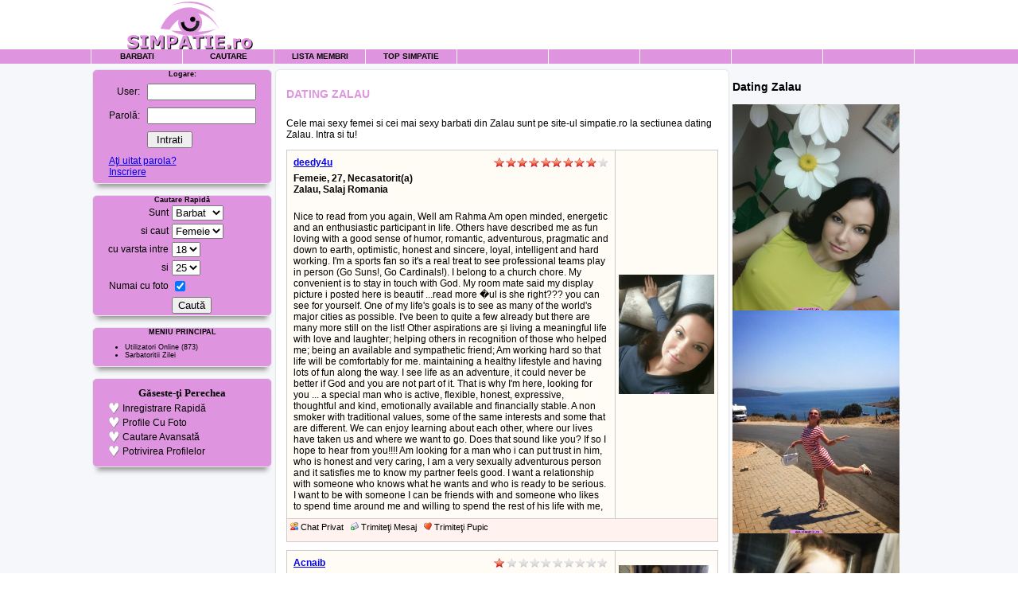

--- FILE ---
content_type: text/html
request_url: https://www.simpatie.ro/index.php?page=dating_zalau
body_size: 20950
content:
<!DOCTYPE html PUBLIC "-//W3C//DTD HTML 4.01 Transitional//EN" "http://www.w3.org/TR/html4/loose.dtd">
<html lang="ro"><head>
<title>Dating in Zalau - Escorta Zalau</title>
<meta http-equiv="Content-Type" content="text/html;charset=utf-8" >
<link rel="stylesheet" href="/images/style.css?v5" type="text/css">

<script src="/images/jquery.1.10.2.min.js" type="text/javascript"></script>
<link rel="stylesheet" href="/images/prettyPhoto.css" type="text/css" media="screen" title="prettyPhoto main stylesheet" charset="utf-8" />
<link rel="stylesheet" href="/images/fa/css/font-awesome.min.css">
<script type="text/javascript" src="/images/ajaxandstuff20090908.js"></script>
<script src="/images/jquery.prettyPhoto.js" type="text/javascript" charset="utf-8"></script>
<META NAME="title" CONTENT="Dating in Zalau - Escorta Zalau">
<META NAME="description" CONTENT="Cele mai sexy femei si cei mai sexy barbati din Zalau sunt pe site-ul simpatie.ro la sectiunea dating Zalau. Intra si tu! -  imi place sa cunosc persoane noi I am the last drink you never should drunk, i am the body hidden in the trunk, i am the habit you can't seem to quit, i am your secrets on the front page every week, i am the car you never should have bought, i am the tra">

		
		
		<link rel="canonical" href="https://www.simpatie.ro/index.php?page=dating_zalau" />
			
		<meta content="index,follow" name="robots" />
		
</head><body>

<table border="0" cellpadding="0" cellspacing="0" width="990" align="center">
<tr><td><img src="https://www.simpatie.ro/images/logo.gif" border="0" hspace="15" alt="Simpatie"></td>
<td valign=bottom width=468> </td>
<td align="right" valign=bottom>

<table><tr><td></td><tD valign=bottom></td></tr></table>



</td>
</tr></table>

<table width="100%" cellspacing="0" cellpadding="2">
	<tr class="trs">
		<td>&nbsp;</td>
		<td class="mnp"><a href="https://www.simpatie.ro/">Barbati</a></td>
		<td class="mnp"><a href="/index.php?page=search">Cautare</a></td>
		<td class="mnp"><a href="/index.php?page=browse">Lista Membri</a></td>
		<td class="mnp"><a href="/index.php?page=top">Top Simpatie</a></td>
		<td class="mnp"></td>
		<td class="mnp"></td>
		<td class="mnp"></td>
		<td class="mnp"></td>		<td class="mnp"></td>		
		<td class="mnpl">&nbsp;</td>
	</tr>






<div id="fb-root"></div>
<script>(function(d, s, id) {
  var js, fjs = d.getElementsByTagName(s)[0];
  if (d.getElementById(id)) return;
  js = d.createElement(s); js.id = id;
  js.src = "//connect.facebook.net/en_US/all.js#xfbml=1&appId=131775596912854";
  fjs.parentNode.insertBefore(js, fjs);
}(document, 'script', 'facebook-jssdk'));
</script>
<tr valign="top" bgcolor="#f5f7fa">
<td>&nbsp;</td>
<td colspan="2" style="padding-top: 7px;">


<table width="100%" border="0" cellspacing="0" cellpadding="0" class="trs" style="border-radius:6px;box-shadow: 0 10px 6px -6px #999;border: 1px solid rgb(230,230,230);">
	<tr>
		<td class="mn" align="center">
			<center><b>Logare:</b></center>
			<form action="/index.php?action=login&amp;page=sign_in" method="POST">
			<table cellspacing=1 cellpadding=0><tr><td>
			<table  cellspacing=3 cellpadding=3>
			<tr><td align=right>User:</td>
			<td><input type=text name=login size=15 value=""></td></tr>
			<tr><td align=right>Parol&#259;:</td>
			<td><input type=password size=15 name=pswd value=""></td></tr>
			<tr><td>&nbsp;</td><td><input type="submit" value=" Intrati "></td></tr>
			<tr><td colspan="2"><a href="/index.php?page=forgot_password">A&#355;i uitat parola?</a><br>
			<a href="/index.php?page=register">Inscriere</a></td></tr>
			</table></td></tr></table>
			</form>
		</td>
	</tr>
</table>



<br />


<table width="100%" border="0" cellspacing="0" cellpadding="0" class="trs" style="border-radius:6px;box-shadow: 0 10px 6px -6px #999;border: 1px solid rgb(230,230,230);">
	<tr>
		<td class="mn" align="center">
			<center><b>Cautare Rapid&#259;</b></center>
			<form action="/index.php" method="GET">
			<input type=hidden name="page" value="search">
			<input type=hidden name="search_type" value="easy">
			<input type=hidden name="action" value="process_search">
			<table cellpadding=2 cellspacing=0 width=210 align=center>
				<tr>
					<td width=100 class="w" align=right>Sunt</td>
			<td width=130>
<select name='search_gender'>
<option value='Femeie'>Femeie</option>
<option value='Barbat' selected>Barbat</option>
<option value='Cuplu'>Cuplu</option>
</select>
</td></tr>
			<tr><td class="w" align=right>si caut</td><td>
<select name='search_looking_for'>
<option value='Femeie' selected>Femeie</option>
<option value='Barbat'>Barbat</option>
<option value='Cuplu'>Cuplu</option>
</select>
</td></tr>
			<tr><td class="w" align=right>cu varsta intre</td>
			<td>
<select class='inp' name='search_age_from'>
<option value='18' selected>18</option>
<option value='19'>19</option>
<option value='20'>20</option>
<option value='21'>21</option>
<option value='22'>22</option>
<option value='23'>23</option>
<option value='24'>24</option>
<option value='25'>25</option>
<option value='26'>26</option>
<option value='27'>27</option>
<option value='28'>28</option>
<option value='29'>29</option>
<option value='30'>30</option>
<option value='31'>31</option>
<option value='32'>32</option>
<option value='33'>33</option>
<option value='34'>34</option>
<option value='35'>35</option>
<option value='36'>36</option>
<option value='37'>37</option>
<option value='38'>38</option>
<option value='39'>39</option>
<option value='40'>40</option>
<option value='41'>41</option>
<option value='42'>42</option>
<option value='43'>43</option>
<option value='44'>44</option>
<option value='45'>45</option>
<option value='46'>46</option>
<option value='47'>47</option>
<option value='48'>48</option>
<option value='49'>49</option>
<option value='50'>50</option>
<option value='51'>51</option>
<option value='52'>52</option>
<option value='53'>53</option>
<option value='54'>54</option>
<option value='55'>55</option>
</select>
</td></tr>
			<tr><td class="w" align=right>si</td><td>
<select class='inp' name='search_age_to'>
<option value='18'>18</option>
<option value='19'>19</option>
<option value='20'>20</option>
<option value='21'>21</option>
<option value='22'>22</option>
<option value='23'>23</option>
<option value='24'>24</option>
<option value='25' selected>25</option>
<option value='26'>26</option>
<option value='27'>27</option>
<option value='28'>28</option>
<option value='29'>29</option>
<option value='30'>30</option>
<option value='31'>31</option>
<option value='32'>32</option>
<option value='33'>33</option>
<option value='34'>34</option>
<option value='35'>35</option>
<option value='36'>36</option>
<option value='37'>37</option>
<option value='38'>38</option>
<option value='39'>39</option>
<option value='40'>40</option>
<option value='41'>41</option>
<option value='42'>42</option>
<option value='43'>43</option>
<option value='44'>44</option>
<option value='45'>45</option>
<option value='46'>46</option>
<option value='47'>47</option>
<option value='48'>48</option>
<option value='49'>49</option>
<option value='50'>50</option>
<option value='51'>51</option>
<option value='52'>52</option>
<option value='53'>53</option>
<option value='54'>54</option>
<option value='55'>55</option>
<option value='56'>56</option>
<option value='57'>57</option>
<option value='58'>58</option>
<option value='59'>59</option>
<option value='60'>60</option>
<option value='61'>61</option>
<option value='62'>62</option>
<option value='63'>63</option>
<option value='64'>64</option>
<option value='65'>65</option>
<option value='66'>66</option>
<option value='67'>67</option>
<option value='68'>68</option>
<option value='69'>69</option>
<option value='70'>70</option>
<option value='71'>71</option>
<option value='72'>72</option>
<option value='73'>73</option>
<option value='74'>74</option>
<option value='75'>75</option>
<option value='76'>76</option>
<option value='77'>77</option>
<option value='78'>78</option>
<option value='79'>79</option>
<option value='80'>80</option>
</select>
</td></tr>
			<tr><td class="w" align=right>Numai cu foto</td><td><input type="Checkbox" name="search_piconly" checked></td></tr>
			<tr><td>&nbsp;</td><td><input type=submit value="Caut&#259;"></td></tr>
			</table>
			</form>
		</td>
	</tr>
</table>

<br />



<table width="100%" border="0" cellspacing="0" cellpadding="0" class="trs" style="border-radius:6px;box-shadow: 0 10px 6px -6px #999;border: 1px solid rgb(230,230,230);">
	<tr>
		<td class="mn">
			<center><b>MENIU PRINCIPAL</b></center>
			<ul>
				<li><a href="/index.php?page=whos_online" class="m">Utilizatori Online</a> (873)
				<li><a href="/index.php?page=birthday" class="m">Sarbatoritii Zilei</a>
			</ul>
		</td>
	</tr>
</table>


<br />


<table width="100%" border="0" cellspacing="0" cellpadding="0" class="trs" style="border-radius:6px;box-shadow: 0 10px 6px -6px #999;border: 1px solid rgb(230,230,230);">
	<tr>
		<td class="mn" align="center">
		
					
			<table border="0" cellpadding="2" cellspacing="0" width="210" align="center">
			<tr><td colspan="2" style="padding-top:10px;" align=center>
			<font face=Verdana size=2><b>G&#259;seste-&#355;i Perechea</b></font>
			</td></tr>
			<tr><td align=right><img src="https://www.simpatie.ro/images/bullet.gif" border="0" alt="Inregistrare Rapid&#259;"></td>
			<td ><font class="w">Inregistrare Rapid&#259;</font></td></tr>
			<tr><td align=right><img src="https://www.simpatie.ro/images/bullet.gif" border="0" alt="Profile Cu Foto"></td>
			<td><font class="w">Profile Cu Foto</font></td></tr>
			<tr><td align=right><img src="https://www.simpatie.ro/images/bullet.gif" border="0" alt="Cautare Avansat&#259;"></td>
			<td><font class="w">Cautare Avansat&#259;</font></td></tr>
			<tr><td align=right><img src="https://www.simpatie.ro/images/bullet.gif" border="0" alt="Potrivirea Profilelor"></td>
			<td><font class="w">Potrivirea Profilelor</font></td></tr>
			</table>
			<br />
		</td>
	</tr>
</table>





</center><br>










</td>
<td colspan="5" style="padding-top:7px;padding-bottom:7px;">

<table width="100%" border="0" cellspacing="0" cellpadding="5" bgcolor="#FFFFFF" style="border-radius:6px;box-shadow: 0 10px 6px -6px #999;border: 1px solid rgb(230,230,230);">
	<tr>
		<td class="mn">









<table width="100%" border="0" cellspacing="4" cellpadding="4" bgcolor="#FFFFFF">
	<tr>
		<td class="titlu"><h1 class="titlu">Dating Zalau</h1></td>
	</tr>
	<tr>
		<td>Cele mai sexy femei si cei mai sexy barbati din Zalau sunt pe site-ul simpatie.ro la sectiunea dating Zalau. Intra si tu!</td>
	</tr>
	<tr>
		<td align="center">
		
<table width="100%" border="0" cellpadding="4" cellspacing="1" bgcolor="#CCCCCC">
	<tr>
		<td class="trtc" valign="top" width="77%">
			<table width="100%" border="0" cellspacing="2" cellpadding="2">
				<tr>
					<td align="left"><b><a href="/index.php?page=view_profile&id=207534" target="_blank">deedy4u</a></b></td><td align="right"><img src="https://www.simpatie.ro/images/score_5.gif" border=0 width=72 height=12><img src="https://www.simpatie.ro/images/score_4.gif" border=0 width=72 height=12><br>
</td></tr><td align="left" colspan="2"><b>Femeie, 27, Necasatorit(a)<br>
Zalau, Salaj Romania</b></td></tr><tr><td colspan="2">
<br />Nice to read from you again, Well am Rahma Am open minded, energetic and an enthusiastic participant in life. Others have described me as fun loving with a good sense of humor, romantic, adventurous, pragmatic and down to earth, optimistic, honest and sincere, loyal, intelligent and hard working. I'm a sports fan so it's a real treat to see professional teams play in person (Go Suns!, Go Cardinals!). I belong to a church chore. My convenient is to stay in touch with God. My room mate said my display picture i posted here is beautif ...read more  �ul is she right??? you can see for yourself. One of my life's goals is to see as many of the world's major cities as possible. I've been to quite a few already but there are many more still on the list! Other aspirations are și living a meaningful life with love and laughter; helping others in recognition of those who helped me; being an available and sympathetic friend; Am working hard so that life will be comfortably for me. maintaining a healthy lifestyle and having lots of fun along the way. I see life as an adventure, it could never be better if God and you are not part of it. That is why I'm here, looking for you ... a special man who is active, flexible, honest, expressive, thoughtful and kind, emotionally available and financially stable. A non smoker with traditional values, some of the same interests and some that are different. We can enjoy learning about each other, where our lives have taken us and where we want to go. Does that sound like you? If so I hope to hear from you!!!! Am looking for a man who i can put trust in him, who is honest and very caring, I am a very sexually adventurous person and it satisfies me to know my partner feels good. I want a relationship with someone who knows what he wants and who is ready to be serious. I want to be with someone I can be friends with and someone who likes to spend time around me and willing to spend the rest of his life with me,</td></tr></table></td><td class="trtc" valign="middle" align=right><a href="/index.php?page=view_profile&id=207534"  target="_blank"><img src="/photos/deedy4u_1_1424058712.jpg" width="120" alt="dating zalau" title="deedy4u din Zalau, Salaj, dating zalau" border="0" /></a></td></tr><tr><td height="20" class="trth" colspan="2" valign="top"><table width="100%" border="0" cellpadding="0" cellspacing="0"><tr><td align="left" valign="middle" class="e">


<a href="/index.php?page=register" class="e" target="_blank"><img src="https://www.simpatie.ro/images/im_small.gif" border="0" alt="Chat Privat"> Chat Privat</a> &nbsp; 
<a href="/index.php?page=register" class="e" target="_blank"><img src="https://www.simpatie.ro/images/icon_mailsend.gif" border="0" alt="Trimite&#355;i Mesaj"> Trimite&#355;i Mesaj</a> &nbsp; 
<a href="/index.php?page=register" class="e" target="_blank"><img src="https://www.simpatie.ro/images/kiss_small.gif" alt="Trimite&#355;i Pupic" border="0"> Trimite&#355;i Pupic</a>

</td><td align="right" valign="center" class="e">&nbsp;</td></tr></table></td></tr></table><table border=0 cellspacing=0 cellpadding=0 width=100%><td height=10><spacer type=block height=10 width=100%></td></table>



<table width="100%" border="0" cellpadding="4" cellspacing="1" bgcolor="#CCCCCC">
	<tr>
		<td class="trtc" valign="top" width="77%">
			<table width="100%" border="0" cellspacing="2" cellpadding="2">
				<tr>
					<td align="left"><b><a href="/index.php?page=view_profile&id=19565" target="_blank">Acnaib</a></b></td><td align="right"><img src="https://www.simpatie.ro/images/score_1.gif" border=0 width=72 height=12><img src="https://www.simpatie.ro/images/score_0.gif" border=0 width=72 height=12><br>
</td></tr><td align="left" colspan="2"><b>Femeie, 28, Necasatorit(a)<br>
Zalau, Salaj Romania</b></td></tr><tr><td colspan="2">
<br />I`m 5`7" 120 with a athletic build , mentally stable, physically fit, a bunch of laughs, warm,I am real easy person to talk to and a good listener,caring, honest, God Fearing, and a positive person. I love to play golf and I enjoy chillin` with my friend/family , I like going to the movies , or watching movies in my room , I like swiming , fishing, listening to music and dance to any kind of music, traveling , going bowling and also a good cook.I am a family oriented person and There is more, but it would be better for you to find some things out for yourself..</td></tr></table></td><td class="trtc" valign="middle" align=right><a href="/index.php?page=view_profile&id=19565"  target="_blank"><img src="/photos/Acnaib_1_30532569.jpg" width="120" alt="dating zalau" title="Acnaib din Zalau, Salaj, dating zalau" border="0" /></a></td></tr><tr><td height="20" class="trth" colspan="2" valign="top"><table width="100%" border="0" cellpadding="0" cellspacing="0"><tr><td align="left" valign="middle" class="e">


<a href="/index.php?page=register" class="e" target="_blank"><img src="https://www.simpatie.ro/images/im_small.gif" border="0" alt="Chat Privat"> Chat Privat</a> &nbsp; 
<a href="/index.php?page=register" class="e" target="_blank"><img src="https://www.simpatie.ro/images/icon_mailsend.gif" border="0" alt="Trimite&#355;i Mesaj"> Trimite&#355;i Mesaj</a> &nbsp; 
<a href="/index.php?page=register" class="e" target="_blank"><img src="https://www.simpatie.ro/images/kiss_small.gif" alt="Trimite&#355;i Pupic" border="0"> Trimite&#355;i Pupic</a>

</td><td align="right" valign="center" class="e">&nbsp;</td></tr></table></td></tr></table><table border=0 cellspacing=0 cellpadding=0 width=100%><td height=10><spacer type=block height=10 width=100%></td></table>



<table width="100%" border="0" cellpadding="4" cellspacing="1" bgcolor="#CCCCCC">
	<tr>
		<td class="trtc" valign="top" width="77%">
			<table width="100%" border="0" cellspacing="2" cellpadding="2">
				<tr>
					<td align="left"><b><a href="/index.php?page=view_profile&id=346176" target="_blank">Stefania_h0t</a></b></td><td align="right"><img src="https://www.simpatie.ro/images/score_1.gif" border=0 width=72 height=12><img src="https://www.simpatie.ro/images/score_0.gif" border=0 width=72 height=12><br>
</td></tr><td align="left" colspan="2"><b>Femeie, 28, Necasatorit(a)<br>
Zalau, Salaj Romania</b></td></tr><tr><td colspan="2">
<br />I love music! I sing in the shower, and dance to anything, Relief me more from stress. Music touches the soul, energizes the mind and spirit, and transports to such wonderful memories. I'm looking for someone to help make more memories together with.. I would like to meet someone nice, intelligent, and who has a great sense of humor. Someone who will make me smile, challenge me, grow with me, and ignite my passion. A partner who is interested in all of me.</td></tr></table></td><td class="trtc" valign="middle" align=right><a href="/index.php?page=view_profile&id=346176"  target="_blank"><img src="/photos/Stefania_h0t_1_1631864699.jpg" width="120" alt="dating zalau" title="Stefania_h0t din Zalau, Salaj, dating zalau" border="0" /></a></td></tr><tr><td height="20" class="trth" colspan="2" valign="top"><table width="100%" border="0" cellpadding="0" cellspacing="0"><tr><td align="left" valign="middle" class="e">


<a href="/index.php?page=register" class="e" target="_blank"><img src="https://www.simpatie.ro/images/im_small.gif" border="0" alt="Chat Privat"> Chat Privat</a> &nbsp; 
<a href="/index.php?page=register" class="e" target="_blank"><img src="https://www.simpatie.ro/images/icon_mailsend.gif" border="0" alt="Trimite&#355;i Mesaj"> Trimite&#355;i Mesaj</a> &nbsp; 
<a href="/index.php?page=register" class="e" target="_blank"><img src="https://www.simpatie.ro/images/kiss_small.gif" alt="Trimite&#355;i Pupic" border="0"> Trimite&#355;i Pupic</a>

</td><td align="right" valign="center" class="e">&nbsp;</td></tr></table></td></tr></table><table border=0 cellspacing=0 cellpadding=0 width=100%><td height=10><spacer type=block height=10 width=100%></td></table>



<table width="100%" border="0" cellpadding="4" cellspacing="1" bgcolor="#CCCCCC">
	<tr>
		<td class="trtc" valign="top" width="77%">
			<table width="100%" border="0" cellspacing="2" cellpadding="2">
				<tr>
					<td align="left"><b><a href="/index.php?page=view_profile&id=501749" target="_blank">blonutza19</a></b></td><td align="right"><img src="https://www.simpatie.ro/images/score_1.gif" border=0 width=72 height=12><img src="https://www.simpatie.ro/images/score_0.gif" border=0 width=72 height=12><br>
</td></tr><td align="left" colspan="2"><b>Femeie, 28, Necasatorit(a)<br>
Zalau, Salaj Romania</b></td></tr><tr><td colspan="2">
<br />I am someone of simple to discover I would like to meet sincere respectful people having the head on the shoulders and to be here for a familiar objective to mine the one of research the soulmate or to be friends</td></tr></table></td><td class="trtc" valign="middle" align=right><a href="/index.php?page=view_profile&id=501749"  target="_blank"><img src="/photos/blonutza19_1_79820495.jpg" width="120" alt="dating zalau" title="blonutza19 din Zalau, Salaj, dating zalau" border="0" /></a></td></tr><tr><td height="20" class="trth" colspan="2" valign="top"><table width="100%" border="0" cellpadding="0" cellspacing="0"><tr><td align="left" valign="middle" class="e">


<a href="/index.php?page=register" class="e" target="_blank"><img src="https://www.simpatie.ro/images/im_small.gif" border="0" alt="Chat Privat"> Chat Privat</a> &nbsp; 
<a href="/index.php?page=register" class="e" target="_blank"><img src="https://www.simpatie.ro/images/icon_mailsend.gif" border="0" alt="Trimite&#355;i Mesaj"> Trimite&#355;i Mesaj</a> &nbsp; 
<a href="/index.php?page=register" class="e" target="_blank"><img src="https://www.simpatie.ro/images/kiss_small.gif" alt="Trimite&#355;i Pupic" border="0"> Trimite&#355;i Pupic</a>

</td><td align="right" valign="center" class="e">&nbsp;</td></tr></table></td></tr></table><table border=0 cellspacing=0 cellpadding=0 width=100%><td height=10><spacer type=block height=10 width=100%></td></table>



<table width="100%" border="0" cellpadding="4" cellspacing="1" bgcolor="#CCCCCC">
	<tr>
		<td class="trtc" valign="top" width="77%">
			<table width="100%" border="0" cellspacing="2" cellpadding="2">
				<tr>
					<td align="left"><b><a href="/index.php?page=view_profile&id=677377" target="_blank">hellen_angel</a></b></td><td align="right"><img src="https://www.simpatie.ro/images/score_2.gif" border=0 width=72 height=12><img src="https://www.simpatie.ro/images/score_0.gif" border=0 width=72 height=12><br>
</td></tr><td align="left" colspan="2"><b>Femeie, 25, Necasatorit(a)<br>
Zalau, Salaj Romania</b></td></tr><tr><td colspan="2">
<br />do you want to be with a girl who is open -hearted, funny and full of dreams and hopes. I am a great optimist, I always hope for the best and believe that life is worth to live. if you want to enjoy your life, be active, than I am ready to help you to change your life for the best. I am very often called the "heart of the company", that means that I am always ready to support you and to make your mood better:)</td></tr></table></td><td class="trtc" valign="middle" align=right><a href="/index.php?page=view_profile&id=677377"  target="_blank"><img src="/photos/hellen_angel_1_2089746092.jpg" width="120" alt="dating zalau" title="hellen_angel din Zalau, Salaj, dating zalau" border="0" /></a></td></tr><tr><td height="20" class="trth" colspan="2" valign="top"><table width="100%" border="0" cellpadding="0" cellspacing="0"><tr><td align="left" valign="middle" class="e">


<a href="/index.php?page=register" class="e" target="_blank"><img src="https://www.simpatie.ro/images/im_small.gif" border="0" alt="Chat Privat"> Chat Privat</a> &nbsp; 
<a href="/index.php?page=register" class="e" target="_blank"><img src="https://www.simpatie.ro/images/icon_mailsend.gif" border="0" alt="Trimite&#355;i Mesaj"> Trimite&#355;i Mesaj</a> &nbsp; 
<a href="/index.php?page=register" class="e" target="_blank"><img src="https://www.simpatie.ro/images/kiss_small.gif" alt="Trimite&#355;i Pupic" border="0"> Trimite&#355;i Pupic</a>

</td><td align="right" valign="center" class="e">&nbsp;</td></tr></table></td></tr></table><table border=0 cellspacing=0 cellpadding=0 width=100%><td height=10><spacer type=block height=10 width=100%></td></table>



<table width="100%" border="0" cellpadding="4" cellspacing="1" bgcolor="#CCCCCC">
	<tr>
		<td class="trtc" valign="top" width="77%">
			<table width="100%" border="0" cellspacing="2" cellpadding="2">
				<tr>
					<td align="left"><b><a href="/index.php?page=view_profile&id=888041" target="_blank">IoanaMariio</a></b></td><td align="right"><img src="https://www.simpatie.ro/images/score_1.gif" border=0 width=72 height=12><img src="https://www.simpatie.ro/images/score_0.gif" border=0 width=72 height=12><br>
</td></tr><td align="left" colspan="2"><b>Femeie, 26, Necasatorit(a)<br>
Zalau, Salaj Romania</b></td></tr><tr><td colspan="2">
<br />sincera,fidela,interesanta Imi place de ocupare a fortei de munca de sport. Ele ajuta la sustinerea sanatatii si o cifra care nu este lipsit de importanta pentru orice femeie. Meu hobby este Aerobics. Am vizita ocupare a fortei de munca pe Aerobics de doua ori pe de o saptamana. In timpul neocupat eu de obicei, stau acasa si l-am citit cartile. Meu iubit de gen este Romane si aventuri. Uneori ma uit la televizor. Imi place sa ma uit si seriale deosebite spectacole de divertisment. Imi place foarte mult pentru a arata \\\"Marele spalat\\\". In zile libere de obicei, vom merge cu prietenele la cinema sau pur si rudimentar la plimbare. Exista astfel de zi cand am destul de mult obosesc la locul de munca si nu merg nicaieri. In afara de aceasta, atunci cand am gratuit minute am dori sa ?ese. Pentru aceasta am fost invatat de mama. Despre restul I se raspunde la corespondenta. Daca doriti sa aflati mai multe despre mine scrie la mine, eu cu placere va raspunde la toate intrebarile pe care le interes.<br />-<br />uu baiat cu care sa am o relatie serioasa cu care sa fie si o posibila casatorie</td></tr></table></td><td class="trtc" valign="middle" align=right><a href="/index.php?page=view_profile&id=888041"  target="_blank"><img src="/photos/IoanaMariio_1_703674226.jpg" width="120" alt="dating zalau" title="IoanaMariio din Zalau, Salaj, dating zalau" border="0" /></a></td></tr><tr><td height="20" class="trth" colspan="2" valign="top"><table width="100%" border="0" cellpadding="0" cellspacing="0"><tr><td align="left" valign="middle" class="e">


<a href="/index.php?page=register" class="e" target="_blank"><img src="https://www.simpatie.ro/images/im_small.gif" border="0" alt="Chat Privat"> Chat Privat</a> &nbsp; 
<a href="/index.php?page=register" class="e" target="_blank"><img src="https://www.simpatie.ro/images/icon_mailsend.gif" border="0" alt="Trimite&#355;i Mesaj"> Trimite&#355;i Mesaj</a> &nbsp; 
<a href="/index.php?page=register" class="e" target="_blank"><img src="https://www.simpatie.ro/images/kiss_small.gif" alt="Trimite&#355;i Pupic" border="0"> Trimite&#355;i Pupic</a>

</td><td align="right" valign="center" class="e">&nbsp;</td></tr></table></td></tr></table><table border=0 cellspacing=0 cellpadding=0 width=100%><td height=10><spacer type=block height=10 width=100%></td></table>



<table width="100%" border="0" cellpadding="4" cellspacing="1" bgcolor="#CCCCCC">
	<tr>
		<td class="trtc" valign="top" width="77%">
			<table width="100%" border="0" cellspacing="2" cellpadding="2">
				<tr>
					<td align="left"><b><a href="/index.php?page=view_profile&id=804091" target="_blank">blondablondina</a></b></td><td align="right"><img src="https://www.simpatie.ro/images/score_1.gif" border=0 width=72 height=12><img src="https://www.simpatie.ro/images/score_0.gif" border=0 width=72 height=12><br>
</td></tr><td align="left" colspan="2"><b>Femeie, 26, Necasatorit(a)<br>
Zalau, Salaj Romania</b></td></tr><tr><td colspan="2">
<br />VREAU SA MA KUNOASTETI VOI If you are looking for a skinny, ditzy blonde then you may as well look at the next profile. But if you want someone with more to offer, then look no further! I am a tall and curvaceous blonde with personality to boot, a wicked sense of humour and, to complete the package, I even have smarts! My new life has begun and I am looking forward to the many adventures that lie ahead<br />SEXI SI INTELIGENTA<br />SA KUNOSK PE CN KARE SAMI OFERE IUBIRE NIMIK MAI MULT</td></tr></table></td><td class="trtc" valign="middle" align=right><a href="/index.php?page=view_profile&id=804091"  target="_blank"><img src="/photos/blondablondina_1_1294148037.jpg" width="120" alt="dating zalau" title="blondablondina din Zalau, Salaj, dating zalau" border="0" /></a></td></tr><tr><td height="20" class="trth" colspan="2" valign="top"><table width="100%" border="0" cellpadding="0" cellspacing="0"><tr><td align="left" valign="middle" class="e">


<a href="/index.php?page=register" class="e" target="_blank"><img src="https://www.simpatie.ro/images/im_small.gif" border="0" alt="Chat Privat"> Chat Privat</a> &nbsp; 
<a href="/index.php?page=register" class="e" target="_blank"><img src="https://www.simpatie.ro/images/icon_mailsend.gif" border="0" alt="Trimite&#355;i Mesaj"> Trimite&#355;i Mesaj</a> &nbsp; 
<a href="/index.php?page=register" class="e" target="_blank"><img src="https://www.simpatie.ro/images/kiss_small.gif" alt="Trimite&#355;i Pupic" border="0"> Trimite&#355;i Pupic</a>

</td><td align="right" valign="center" class="e">&nbsp;</td></tr></table></td></tr></table><table border=0 cellspacing=0 cellpadding=0 width=100%><td height=10><spacer type=block height=10 width=100%></td></table>



<table width="100%" border="0" cellpadding="4" cellspacing="1" bgcolor="#CCCCCC">
	<tr>
		<td class="trtc" valign="top" width="77%">
			<table width="100%" border="0" cellspacing="2" cellpadding="2">
				<tr>
					<td align="left"><b><a href="/index.php?page=view_profile&id=235841" target="_blank">dyana4you</a></b></td><td align="right"><img src="https://www.simpatie.ro/images/score_1.gif" border=0 width=72 height=12><img src="https://www.simpatie.ro/images/score_0.gif" border=0 width=72 height=12><br>
</td></tr><td align="left" colspan="2"><b>Femeie, 23, Necasatorit(a)<br>
Zalau, Salaj Romania</b></td></tr><tr><td colspan="2">
<br />Sunt o persoana care se bazeaza incredibil de mult pe sinceritate si respect..Restul vine de la sine. Imi place tot ce se poate spune ca ~ma face fericit~....adica sportul,sa fiu mama,sa am langa mine un barbat pe care sa ma pot baza (care in ziua de astazi e cam greu),sa citesc,sa ma plimb,sa ma dau cu rolele..etc....<br />Astept sa ma cunoasteti.Nu aveti nimic de pierdut.:)<br />Caut pe cineva care sa ma faca sa ma simt bine atunci cand sunt cu el,care stie sa spuna o vorba buna si caruia ii place sa daruiasca flori..:)</td></tr></table></td><td class="trtc" valign="middle" align=right><a href="/index.php?page=view_profile&id=235841"  target="_blank"><img src="/photos/dyana4you_1_1113799583.jpg" width="120" alt="dating zalau" title="dyana4you din Zalau, Salaj, dating zalau" border="0" /></a></td></tr><tr><td height="20" class="trth" colspan="2" valign="top"><table width="100%" border="0" cellpadding="0" cellspacing="0"><tr><td align="left" valign="middle" class="e">


<a href="/index.php?page=register" class="e" target="_blank"><img src="https://www.simpatie.ro/images/im_small.gif" border="0" alt="Chat Privat"> Chat Privat</a> &nbsp; 
<a href="/index.php?page=register" class="e" target="_blank"><img src="https://www.simpatie.ro/images/icon_mailsend.gif" border="0" alt="Trimite&#355;i Mesaj"> Trimite&#355;i Mesaj</a> &nbsp; 
<a href="/index.php?page=register" class="e" target="_blank"><img src="https://www.simpatie.ro/images/kiss_small.gif" alt="Trimite&#355;i Pupic" border="0"> Trimite&#355;i Pupic</a>

</td><td align="right" valign="center" class="e">&nbsp;</td></tr></table></td></tr></table><table border=0 cellspacing=0 cellpadding=0 width=100%><td height=10><spacer type=block height=10 width=100%></td></table>



<table width="100%" border="0" cellpadding="4" cellspacing="1" bgcolor="#CCCCCC">
	<tr>
		<td class="trtc" valign="top" width="77%">
			<table width="100%" border="0" cellspacing="2" cellpadding="2">
				<tr>
					<td align="left"><b><a href="/index.php?page=view_profile&id=136086" target="_blank">unika_ta</a></b></td><td align="right"><img src="https://www.simpatie.ro/images/score_2.gif" border=0 width=72 height=12><img src="https://www.simpatie.ro/images/score_0.gif" border=0 width=72 height=12><br>
</td></tr><td align="left" colspan="2"><b>Femeie, 24, Necasatorit(a)<br>
Zalau, Salaj Romania</b></td></tr><tr><td colspan="2">
<br />altfel Suntem aici intr-o continua lectie si poveste de iubire.Cadem,ne ridicam,ranim,suntem raniti,ne umflam,ne dezumflam.Suntem intr-o continua cautare in aceasta lume misterioasa dar important este sa ne regasim,sa ne reinventam,sa ne gasim linistea sufleteasca....................<br />what u see is what u get<br />d toate</td></tr></table></td><td class="trtc" valign="middle" align=right><a href="/index.php?page=view_profile&id=136086"  target="_blank"><img src="/photos/unika_ta_1_1459470690.jpg" width="120" alt="dating zalau" title="unika_ta din Zalau, Salaj, dating zalau" border="0" /></a></td></tr><tr><td height="20" class="trth" colspan="2" valign="top"><table width="100%" border="0" cellpadding="0" cellspacing="0"><tr><td align="left" valign="middle" class="e">


<a href="/index.php?page=register" class="e" target="_blank"><img src="https://www.simpatie.ro/images/im_small.gif" border="0" alt="Chat Privat"> Chat Privat</a> &nbsp; 
<a href="/index.php?page=register" class="e" target="_blank"><img src="https://www.simpatie.ro/images/icon_mailsend.gif" border="0" alt="Trimite&#355;i Mesaj"> Trimite&#355;i Mesaj</a> &nbsp; 
<a href="/index.php?page=register" class="e" target="_blank"><img src="https://www.simpatie.ro/images/kiss_small.gif" alt="Trimite&#355;i Pupic" border="0"> Trimite&#355;i Pupic</a>

</td><td align="right" valign="center" class="e">&nbsp;</td></tr></table></td></tr></table><table border=0 cellspacing=0 cellpadding=0 width=100%><td height=10><spacer type=block height=10 width=100%></td></table>



<table width="100%" border="0" cellpadding="4" cellspacing="1" bgcolor="#CCCCCC">
	<tr>
		<td class="trtc" valign="top" width="77%">
			<table width="100%" border="0" cellspacing="2" cellpadding="2">
				<tr>
					<td align="left"><b><a href="/index.php?page=view_profile&id=404070" target="_blank">biencutza18</a></b></td><td align="right"><img src="https://www.simpatie.ro/images/score_1.gif" border=0 width=72 height=12><img src="https://www.simpatie.ro/images/score_0.gif" border=0 width=72 height=12><br>
</td></tr><td align="left" colspan="2"><b>Femeie, 24, Necasatorit(a)<br>
Zalau, Salaj Romania</b></td></tr><tr><td colspan="2">
<br />pai nebuna de legat....pericol daka beau cola.....am o potență iesita din comun....urasc oamenii mincinoshi....cred ka nimik nu ma supara mai tare decat sa ma minta cineva in fatza...nu-mi place sa ma folosesc de cei din jur...ma consider o persoana normala si o prietena buna pentru cine merita!!!<br />pai nu stiu ce sa zic...is multumita de felul in care arat cred ka toti ar trebui sa fim....nu-s adepta curelor de slabire etc etc....is de parere ca fiecare ii elegant in felul sau si sa fim seriosi....frumusetzea exterioara ii trecatoare...ramane cea a sufletului nu??<br />pai kaut prieteni de peste tot ku care sa tzin legatura,sa povestim:*</td></tr></table></td><td class="trtc" valign="middle" align=right><a href="/index.php?page=view_profile&id=404070"  target="_blank"><img src="/photos/biencutza18_1_307777049.jpg" width="120" alt="dating zalau" title="biencutza18 din Zalau, Salaj, dating zalau" border="0" /></a></td></tr><tr><td height="20" class="trth" colspan="2" valign="top"><table width="100%" border="0" cellpadding="0" cellspacing="0"><tr><td align="left" valign="middle" class="e">


<a href="/index.php?page=register" class="e" target="_blank"><img src="https://www.simpatie.ro/images/im_small.gif" border="0" alt="Chat Privat"> Chat Privat</a> &nbsp; 
<a href="/index.php?page=register" class="e" target="_blank"><img src="https://www.simpatie.ro/images/icon_mailsend.gif" border="0" alt="Trimite&#355;i Mesaj"> Trimite&#355;i Mesaj</a> &nbsp; 
<a href="/index.php?page=register" class="e" target="_blank"><img src="https://www.simpatie.ro/images/kiss_small.gif" alt="Trimite&#355;i Pupic" border="0"> Trimite&#355;i Pupic</a>

</td><td align="right" valign="center" class="e">&nbsp;</td></tr></table></td></tr></table><table border=0 cellspacing=0 cellpadding=0 width=100%><td height=10><spacer type=block height=10 width=100%></td></table>



<table width="100%" border="0" cellpadding="4" cellspacing="1" bgcolor="#CCCCCC">
	<tr>
		<td class="trtc" valign="top" width="77%">
			<table width="100%" border="0" cellspacing="2" cellpadding="2">
				<tr>
					<td align="left"><b><a href="/index.php?page=view_profile&id=268775" target="_blank">ingerul_dana</a></b></td><td align="right"><img src="https://www.simpatie.ro/images/score_1.gif" border=0 width=72 height=12><img src="https://www.simpatie.ro/images/score_0.gif" border=0 width=72 height=12><br>
</td></tr><td align="left" colspan="2"><b>Femeie, 23, Necasatorit(a)<br>
Zalau, Salaj Romania</b></td></tr><tr><td colspan="2">
<br />sunt o fire foarte ambitioasa...imi place sa cunosc lumea si cel mai elegant fapt este ca-mi iubesc prieteni si nu indiferent ce de prieteni ci acei care ii gasesti extraordinar de rar Small angel with wild soul and kind heart! Enough? No? Well, i am just an ordinary girl with pretty face and sunny smile!! I am an optimists and active girl, fond of music and communication, i would like to have a lot of friends, but most of all i want to find my love! I am family-oriented and honest, loving and caring, good-looking and....too self-confident, right?:-))) I am not a boaster, but if it is normal for me, why should i hide my real face!!!<br />draguta zic eu</td></tr></table></td><td class="trtc" valign="middle" align=right><a href="/index.php?page=view_profile&id=268775"  target="_blank"><img src="/photos/ingerul_dana_1_1013082814.jpg" width="120" alt="dating zalau" title="ingerul_dana din Zalau, Salaj, dating zalau" border="0" /></a></td></tr><tr><td height="20" class="trth" colspan="2" valign="top"><table width="100%" border="0" cellpadding="0" cellspacing="0"><tr><td align="left" valign="middle" class="e">


<a href="/index.php?page=register" class="e" target="_blank"><img src="https://www.simpatie.ro/images/im_small.gif" border="0" alt="Chat Privat"> Chat Privat</a> &nbsp; 
<a href="/index.php?page=register" class="e" target="_blank"><img src="https://www.simpatie.ro/images/icon_mailsend.gif" border="0" alt="Trimite&#355;i Mesaj"> Trimite&#355;i Mesaj</a> &nbsp; 
<a href="/index.php?page=register" class="e" target="_blank"><img src="https://www.simpatie.ro/images/kiss_small.gif" alt="Trimite&#355;i Pupic" border="0"> Trimite&#355;i Pupic</a>

</td><td align="right" valign="center" class="e">&nbsp;</td></tr></table></td></tr></table><table border=0 cellspacing=0 cellpadding=0 width=100%><td height=10><spacer type=block height=10 width=100%></td></table>



<table width="100%" border="0" cellpadding="4" cellspacing="1" bgcolor="#CCCCCC">
	<tr>
		<td class="trtc" valign="top" width="77%">
			<table width="100%" border="0" cellspacing="2" cellpadding="2">
				<tr>
					<td align="left"><b><a href="/index.php?page=view_profile&id=575377" target="_blank">sandika</a></b></td><td align="right"><img src="https://www.simpatie.ro/images/score_1.gif" border=0 width=72 height=12><img src="https://www.simpatie.ro/images/score_0.gif" border=0 width=72 height=12><br>
</td></tr><td align="left" colspan="2"><b>Femeie, 25, Necasatorit(a)<br>
Zalau, Salaj Romania</b></td></tr><tr><td colspan="2">
<br />serioasa in cea ce spun si sigura pe mine I am here only with serious intentions. I want a real meeting and not a virtual relationship. I am active, optimistic, sexy, seductive, attractive, sociable and interesting lady who is always smiling and who is always ready to discover the world. I can be spontaneous, adventurous and risky but all the time I remain honest, reliable and trustful. I am definitely a one-man-woman and I am looking for sincerity in a relationship.<br />zic eu frumusica pe placul vostru<br />nu caut nimik special prieteni</td></tr></table></td><td class="trtc" valign="middle" align=right><a href="/index.php?page=view_profile&id=575377"  target="_blank"><img src="/photos/sandika_2_53334385.jpg" width="120" alt="dating zalau" title="sandika din Zalau, Salaj, dating zalau" border="0" /></a></td></tr><tr><td height="20" class="trth" colspan="2" valign="top"><table width="100%" border="0" cellpadding="0" cellspacing="0"><tr><td align="left" valign="middle" class="e">


<a href="/index.php?page=register" class="e" target="_blank"><img src="https://www.simpatie.ro/images/im_small.gif" border="0" alt="Chat Privat"> Chat Privat</a> &nbsp; 
<a href="/index.php?page=register" class="e" target="_blank"><img src="https://www.simpatie.ro/images/icon_mailsend.gif" border="0" alt="Trimite&#355;i Mesaj"> Trimite&#355;i Mesaj</a> &nbsp; 
<a href="/index.php?page=register" class="e" target="_blank"><img src="https://www.simpatie.ro/images/kiss_small.gif" alt="Trimite&#355;i Pupic" border="0"> Trimite&#355;i Pupic</a>

</td><td align="right" valign="center" class="e">&nbsp;</td></tr></table></td></tr></table><table border=0 cellspacing=0 cellpadding=0 width=100%><td height=10><spacer type=block height=10 width=100%></td></table>



<table width="100%" border="0" cellpadding="4" cellspacing="1" bgcolor="#CCCCCC">
	<tr>
		<td class="trtc" valign="top" width="77%">
			<table width="100%" border="0" cellspacing="2" cellpadding="2">
				<tr>
					<td align="left"><b><a href="/index.php?page=view_profile&id=381763" target="_blank">mellanie</a></b></td><td align="right"><img src="https://www.simpatie.ro/images/score_2.gif" border=0 width=72 height=12><img src="https://www.simpatie.ro/images/score_0.gif" border=0 width=72 height=12><br>
</td></tr><td align="left" colspan="2"><b>Femeie, 23, Necasatorit(a)<br>
Zalau, Salaj Romania</b></td></tr><tr><td colspan="2">
<br />imi place sa cant sub dus pt ca stiu ca nu aude nimeni...vreau sa mai fiu copil..si sa ma incalt in pantofii cei mari ai mamei, sa-mi prind codite si urme sterse nestapanite de ruj pe fata sa am......iubesc sa ratacesc toamna cu picioarele desculte....cu tenesii in mana...........<br />oameni cu care poti vorbi orice...</td></tr></table></td><td class="trtc" valign="middle" align=right><a href="/index.php?page=view_profile&id=381763"  target="_blank"><img src="/photos/mellanie_1_1779516348.jpg" width="120" alt="dating zalau" title="mellanie din Zalau, Salaj, dating zalau" border="0" /></a></td></tr><tr><td height="20" class="trth" colspan="2" valign="top"><table width="100%" border="0" cellpadding="0" cellspacing="0"><tr><td align="left" valign="middle" class="e">


<a href="/index.php?page=register" class="e" target="_blank"><img src="https://www.simpatie.ro/images/im_small.gif" border="0" alt="Chat Privat"> Chat Privat</a> &nbsp; 
<a href="/index.php?page=register" class="e" target="_blank"><img src="https://www.simpatie.ro/images/icon_mailsend.gif" border="0" alt="Trimite&#355;i Mesaj"> Trimite&#355;i Mesaj</a> &nbsp; 
<a href="/index.php?page=register" class="e" target="_blank"><img src="https://www.simpatie.ro/images/kiss_small.gif" alt="Trimite&#355;i Pupic" border="0"> Trimite&#355;i Pupic</a>

</td><td align="right" valign="center" class="e">&nbsp;</td></tr></table></td></tr></table><table border=0 cellspacing=0 cellpadding=0 width=100%><td height=10><spacer type=block height=10 width=100%></td></table>



<table width="100%" border="0" cellpadding="4" cellspacing="1" bgcolor="#CCCCCC">
	<tr>
		<td class="trtc" valign="top" width="77%">
			<table width="100%" border="0" cellspacing="2" cellpadding="2">
				<tr>
					<td align="left"><b><a href="/index.php?page=view_profile&id=654870" target="_blank">aby34</a></b></td><td align="right"><img src="https://www.simpatie.ro/images/score_1.gif" border=0 width=72 height=12><img src="https://www.simpatie.ro/images/score_0.gif" border=0 width=72 height=12><br>
</td></tr><td align="left" colspan="2"><b>Femeie, 22, Necasatorit(a)<br>
Zalau, Salaj Romania</b></td></tr><tr><td colspan="2">
<br />totul sau nimic a��Am Sarah jasmine Cogdell 31 years old, I was raised up in United state, Which the city is Virginia Norfolk .. I graduated Granby High School Norfolk Virginia.Am working in the warehouse? But now in Ghana at the clipă working with the Volunteer for good five years now, I know distance does not matter So about what I look like I'm a touchy-feely type of woman I'm 5'7tall, 145lbs, eyes Brown., hair Light and others?<br />placut<br />un om cu caracter</td></tr></table></td><td class="trtc" valign="middle" align=right><a href="/index.php?page=view_profile&id=654870"  target="_blank"><img src="/photos/aby34_1345062082.jpg" width="120" alt="dating zalau" title="aby34 din Zalau, Salaj, dating zalau" border="0" /></a></td></tr><tr><td height="20" class="trth" colspan="2" valign="top"><table width="100%" border="0" cellpadding="0" cellspacing="0"><tr><td align="left" valign="middle" class="e">


<a href="/index.php?page=register" class="e" target="_blank"><img src="https://www.simpatie.ro/images/im_small.gif" border="0" alt="Chat Privat"> Chat Privat</a> &nbsp; 
<a href="/index.php?page=register" class="e" target="_blank"><img src="https://www.simpatie.ro/images/icon_mailsend.gif" border="0" alt="Trimite&#355;i Mesaj"> Trimite&#355;i Mesaj</a> &nbsp; 
<a href="/index.php?page=register" class="e" target="_blank"><img src="https://www.simpatie.ro/images/kiss_small.gif" alt="Trimite&#355;i Pupic" border="0"> Trimite&#355;i Pupic</a>

</td><td align="right" valign="center" class="e">&nbsp;</td></tr></table></td></tr></table><table border=0 cellspacing=0 cellpadding=0 width=100%><td height=10><spacer type=block height=10 width=100%></td></table>



<table width="100%" border="0" cellpadding="4" cellspacing="1" bgcolor="#CCCCCC">
	<tr>
		<td class="trtc" valign="top" width="77%">
			<table width="100%" border="0" cellspacing="2" cellpadding="2">
				<tr>
					<td align="left"><b><a href="/index.php?page=view_profile&id=434063" target="_blank">natalia_nation</a></b></td><td align="right"><img src="https://www.simpatie.ro/images/score_1.gif" border=0 width=72 height=12><img src="https://www.simpatie.ro/images/score_0.gif" border=0 width=72 height=12><br>
</td></tr><td align="left" colspan="2"><b>Femeie, 24, Necasatorit(a)<br>
Zalau, Salaj Romania</b></td></tr><tr><td colspan="2">
<br />hello everybody.i`m from Romania,Zalau.i hope u like my profile...so all i have to say that enjoy it:) My biggest passion in life is living it to the fullest, following your passions and working towards whatever it is you want out of life. For me this is to finish off my studies (only a year left), traveling to new places and trying new things, like a new restaurant or rock climbing. Even though I love running off to see new things, it is good to know that my family and friends will always be there if I need them.<br />tu decizi...e parerea ta...i hope u like it:)<br />deocamdata prieteni,amici...dar cine stie...(nu se stie niciodata):)</td></tr></table></td><td class="trtc" valign="middle" align=right><a href="/index.php?page=view_profile&id=434063"  target="_blank"><img src="/photos/natalia_nation_1_1439735425.jpg" width="120" alt="dating zalau" title="natalia_nation din Zalau, Salaj, dating zalau" border="0" /></a></td></tr><tr><td height="20" class="trth" colspan="2" valign="top"><table width="100%" border="0" cellpadding="0" cellspacing="0"><tr><td align="left" valign="middle" class="e">


<a href="/index.php?page=register" class="e" target="_blank"><img src="https://www.simpatie.ro/images/im_small.gif" border="0" alt="Chat Privat"> Chat Privat</a> &nbsp; 
<a href="/index.php?page=register" class="e" target="_blank"><img src="https://www.simpatie.ro/images/icon_mailsend.gif" border="0" alt="Trimite&#355;i Mesaj"> Trimite&#355;i Mesaj</a> &nbsp; 
<a href="/index.php?page=register" class="e" target="_blank"><img src="https://www.simpatie.ro/images/kiss_small.gif" alt="Trimite&#355;i Pupic" border="0"> Trimite&#355;i Pupic</a>

</td><td align="right" valign="center" class="e">&nbsp;</td></tr></table></td></tr></table><table border=0 cellspacing=0 cellpadding=0 width=100%><td height=10><spacer type=block height=10 width=100%></td></table>



<table width="100%" border="0" cellpadding="4" cellspacing="1" bgcolor="#CCCCCC">
	<tr>
		<td class="trtc" valign="top" width="77%">
			<table width="100%" border="0" cellspacing="2" cellpadding="2">
				<tr>
					<td align="left"><b><a href="/index.php?page=view_profile&id=387046" target="_blank">blankutza</a></b></td><td align="right"><img src="https://www.simpatie.ro/images/score_1.gif" border=0 width=72 height=12><img src="https://www.simpatie.ro/images/score_0.gif" border=0 width=72 height=12><br>
</td></tr><td align="left" colspan="2"><b>Femeie, 22, Necasatorit(a)<br>
Zalau, Salaj Romania</b></td></tr><tr><td colspan="2">
<br />Sunt o persoana plina de viata si cu simtul umorului sunt o doamna f serioasa si mi doresc deasemeni sa fie la fel persoana respectivafara minciuni alcool si dezamagiri doresc ceva real si concret multumesc de antelegere as mai putea completa sa stie limba engleza minim dc nu maxim sa poata lucra an uk,sa avem grija reciproca MULTAM !</td></tr></table></td><td class="trtc" valign="middle" align=right><a href="/index.php?page=view_profile&id=387046"  target="_blank"><img src="/photos/blankutza_2_889365467.jpg" width="120" alt="dating zalau" title="blankutza din Zalau, Salaj, dating zalau" border="0" /></a></td></tr><tr><td height="20" class="trth" colspan="2" valign="top"><table width="100%" border="0" cellpadding="0" cellspacing="0"><tr><td align="left" valign="middle" class="e">


<a href="/index.php?page=register" class="e" target="_blank"><img src="https://www.simpatie.ro/images/im_small.gif" border="0" alt="Chat Privat"> Chat Privat</a> &nbsp; 
<a href="/index.php?page=register" class="e" target="_blank"><img src="https://www.simpatie.ro/images/icon_mailsend.gif" border="0" alt="Trimite&#355;i Mesaj"> Trimite&#355;i Mesaj</a> &nbsp; 
<a href="/index.php?page=register" class="e" target="_blank"><img src="https://www.simpatie.ro/images/kiss_small.gif" alt="Trimite&#355;i Pupic" border="0"> Trimite&#355;i Pupic</a>

</td><td align="right" valign="center" class="e">&nbsp;</td></tr></table></td></tr></table><table border=0 cellspacing=0 cellpadding=0 width=100%><td height=10><spacer type=block height=10 width=100%></td></table>



<table width="100%" border="0" cellpadding="4" cellspacing="1" bgcolor="#CCCCCC">
	<tr>
		<td class="trtc" valign="top" width="77%">
			<table width="100%" border="0" cellspacing="2" cellpadding="2">
				<tr>
					<td align="left"><b><a href="/index.php?page=view_profile&id=52579" target="_blank">anna35</a></b></td><td align="right"><img src="https://www.simpatie.ro/images/score_2.gif" border=0 width=72 height=12><img src="https://www.simpatie.ro/images/score_0.gif" border=0 width=72 height=12><br>
</td></tr><td align="left" colspan="2"><b>Femeie, 25, Necasatorit(a)<br>
Zalau, Salaj Romania</b></td></tr><tr><td colspan="2">
<br />Via?a este f?cut? sa fie tr?it? in ,,doi" , dar nu cu orisicine! Ur?sc aventurile si aventurierii! Domnilor, nu privi?i o rela?ie ca pe un sport de intre?inere...ca oricum nu v-a dura!! Incerca?i pe cat posibil sa fi?i persoane loiale si devotate, nu aduce?i din start minciuna! INTR-o rela?ie daca nu exista respect si incredere, nu exista nimic!! Multa lume....OAMENI putini!!<br />pe EL</td></tr></table></td><td class="trtc" valign="middle" align=right><a href="/index.php?page=view_profile&id=52579"  target="_blank"><img src="/photos/anna35_1_1142895892.jpg" width="120" alt="dating zalau" title="anna35 din Zalau, Salaj, dating zalau" border="0" /></a></td></tr><tr><td height="20" class="trth" colspan="2" valign="top"><table width="100%" border="0" cellpadding="0" cellspacing="0"><tr><td align="left" valign="middle" class="e">


<a href="/index.php?page=register" class="e" target="_blank"><img src="https://www.simpatie.ro/images/im_small.gif" border="0" alt="Chat Privat"> Chat Privat</a> &nbsp; 
<a href="/index.php?page=register" class="e" target="_blank"><img src="https://www.simpatie.ro/images/icon_mailsend.gif" border="0" alt="Trimite&#355;i Mesaj"> Trimite&#355;i Mesaj</a> &nbsp; 
<a href="/index.php?page=register" class="e" target="_blank"><img src="https://www.simpatie.ro/images/kiss_small.gif" alt="Trimite&#355;i Pupic" border="0"> Trimite&#355;i Pupic</a>

</td><td align="right" valign="center" class="e">&nbsp;</td></tr></table></td></tr></table><table border=0 cellspacing=0 cellpadding=0 width=100%><td height=10><spacer type=block height=10 width=100%></td></table>



<table width="100%" border="0" cellpadding="4" cellspacing="1" bgcolor="#CCCCCC">
	<tr>
		<td class="trtc" valign="top" width="77%">
			<table width="100%" border="0" cellspacing="2" cellpadding="2">
				<tr>
					<td align="left"><b><a href="/index.php?page=view_profile&id=30793" target="_blank">lovehutrsme</a></b></td><td align="right"><img src="https://www.simpatie.ro/images/score_1.gif" border=0 width=72 height=12><img src="https://www.simpatie.ro/images/score_0.gif" border=0 width=72 height=12><br>
</td></tr><td align="left" colspan="2"><b>Femeie, 26, Necasatorit(a)<br>
Zalau, Salaj Romania</b></td></tr><tr><td colspan="2">
<br />o fata simpla , draguta , urasc minciuna.Iubesc tot ce este modest si grațios , Iubesc linistea .Respect si sustin persoana de langa mine ...dar si eu astept acelasi respect . Daca un barbat calca , se lauda si nu protejeaza intimtatea femelei acela nu este barbat chiar daca se crede....<br />nimic in mod deosebit...</td></tr></table></td><td class="trtc" valign="middle" align=right><a href="/index.php?page=view_profile&id=30793"  target="_blank"><img src="/photos/lovehutrsme_1_942326838.jpg" width="120" alt="dating zalau" title="lovehutrsme din Zalau, Salaj, dating zalau" border="0" /></a></td></tr><tr><td height="20" class="trth" colspan="2" valign="top"><table width="100%" border="0" cellpadding="0" cellspacing="0"><tr><td align="left" valign="middle" class="e">


<a href="/index.php?page=register" class="e" target="_blank"><img src="https://www.simpatie.ro/images/im_small.gif" border="0" alt="Chat Privat"> Chat Privat</a> &nbsp; 
<a href="/index.php?page=register" class="e" target="_blank"><img src="https://www.simpatie.ro/images/icon_mailsend.gif" border="0" alt="Trimite&#355;i Mesaj"> Trimite&#355;i Mesaj</a> &nbsp; 
<a href="/index.php?page=register" class="e" target="_blank"><img src="https://www.simpatie.ro/images/kiss_small.gif" alt="Trimite&#355;i Pupic" border="0"> Trimite&#355;i Pupic</a>

</td><td align="right" valign="center" class="e">&nbsp;</td></tr></table></td></tr></table><table border=0 cellspacing=0 cellpadding=0 width=100%><td height=10><spacer type=block height=10 width=100%></td></table>



<table width="100%" border="0" cellpadding="4" cellspacing="1" bgcolor="#CCCCCC">
	<tr>
		<td class="trtc" valign="top" width="77%">
			<table width="100%" border="0" cellspacing="2" cellpadding="2">
				<tr>
					<td align="left"><b><a href="/index.php?page=view_profile&id=69072" target="_blank">ingerash</a></b></td><td align="right"><img src="https://www.simpatie.ro/images/score_1.gif" border=0 width=72 height=12><img src="https://www.simpatie.ro/images/score_0.gif" border=0 width=72 height=12><br>
</td></tr><td align="left" colspan="2"><b>Femeie, 26, Necasatorit(a)<br>
Zalau, Salaj Romania</b></td></tr><tr><td colspan="2">
<br />fiecare zi imi asigură cunostinte noi..despre mine:P I am a gentle, easy-going, sexual and family-oriented lady. I like to bring home comfort and hospitality. I prefer romantic atmosphere more. I am a very positive person, cheerful and I look forward to a new day, giving thanks to God. I do believe in a real love and I genuinely believe, that I can meet my love here, on this site. I am very active person. I am interested in everything that gives me pleasure.<br />sa spunem..atletic:)<br />cineva cu care sa imi placa sa imi pierd timpul:)</td></tr></table></td><td class="trtc" valign="middle" align=right><a href="/index.php?page=view_profile&id=69072"  target="_blank"><img src="/photos/ingerash_4_845765619.jpg" width="120" alt="dating zalau" title="ingerash din Zalau, Salaj, dating zalau" border="0" /></a></td></tr><tr><td height="20" class="trth" colspan="2" valign="top"><table width="100%" border="0" cellpadding="0" cellspacing="0"><tr><td align="left" valign="middle" class="e">


<a href="/index.php?page=register" class="e" target="_blank"><img src="https://www.simpatie.ro/images/im_small.gif" border="0" alt="Chat Privat"> Chat Privat</a> &nbsp; 
<a href="/index.php?page=register" class="e" target="_blank"><img src="https://www.simpatie.ro/images/icon_mailsend.gif" border="0" alt="Trimite&#355;i Mesaj"> Trimite&#355;i Mesaj</a> &nbsp; 
<a href="/index.php?page=register" class="e" target="_blank"><img src="https://www.simpatie.ro/images/kiss_small.gif" alt="Trimite&#355;i Pupic" border="0"> Trimite&#355;i Pupic</a>

</td><td align="right" valign="center" class="e">&nbsp;</td></tr></table></td></tr></table><table border=0 cellspacing=0 cellpadding=0 width=100%><td height=10><spacer type=block height=10 width=100%></td></table>



<table width="100%" border="0" cellpadding="4" cellspacing="1" bgcolor="#CCCCCC">
	<tr>
		<td class="trtc" valign="top" width="77%">
			<table width="100%" border="0" cellspacing="2" cellpadding="2">
				<tr>
					<td align="left"><b><a href="/index.php?page=view_profile&id=317352" target="_blank">Mya_mee</a></b></td><td align="right"><img src="https://www.simpatie.ro/images/score_1.gif" border=0 width=72 height=12><img src="https://www.simpatie.ro/images/score_0.gif" border=0 width=72 height=12><br>
</td></tr><td align="left" colspan="2"><b>Femeie, 23, Necasatorit(a)<br>
Zalau, Salaj Romania</b></td></tr><tr><td colspan="2">
<br />asa cum e fara modificari...... AR FII AIUREA...SI ASA GUSTURILE DIFERA IMPORTANT SA MA SIMT BINE IN DERMă MEA CUM SUNT ..RESTUL CONTEAZA MAI PUTIN ......(situatiile complicate, casatoriti, aventuri .exclus..)<br />decideti voi.<br />Nimic :)</td></tr></table></td><td class="trtc" valign="middle" align=right><a href="/index.php?page=view_profile&id=317352"  target="_blank"><img src="/photos/Mya_mee_1_504496541.jpg" width="120" alt="dating zalau" title="Mya_mee din Zalau, Salaj, dating zalau" border="0" /></a></td></tr><tr><td height="20" class="trth" colspan="2" valign="top"><table width="100%" border="0" cellpadding="0" cellspacing="0"><tr><td align="left" valign="middle" class="e">


<a href="/index.php?page=register" class="e" target="_blank"><img src="https://www.simpatie.ro/images/im_small.gif" border="0" alt="Chat Privat"> Chat Privat</a> &nbsp; 
<a href="/index.php?page=register" class="e" target="_blank"><img src="https://www.simpatie.ro/images/icon_mailsend.gif" border="0" alt="Trimite&#355;i Mesaj"> Trimite&#355;i Mesaj</a> &nbsp; 
<a href="/index.php?page=register" class="e" target="_blank"><img src="https://www.simpatie.ro/images/kiss_small.gif" alt="Trimite&#355;i Pupic" border="0"> Trimite&#355;i Pupic</a>

</td><td align="right" valign="center" class="e">&nbsp;</td></tr></table></td></tr></table><table border=0 cellspacing=0 cellpadding=0 width=100%><td height=10><spacer type=block height=10 width=100%></td></table>



<table width="100%" border="0" cellpadding="4" cellspacing="1" bgcolor="#CCCCCC">
	<tr>
		<td class="trtc" valign="top" width="77%">
			<table width="100%" border="0" cellspacing="2" cellpadding="2">
				<tr>
					<td align="left"><b><a href="/index.php?page=view_profile&id=478655" target="_blank">neagra_25</a></b></td><td align="right"><img src="https://www.simpatie.ro/images/score_2.gif" border=0 width=72 height=12><img src="https://www.simpatie.ro/images/score_0.gif" border=0 width=72 height=12><br>
</td></tr><td align="left" colspan="2"><b>Femeie, 26, Necasatorit(a)<br>
Zalau, Salaj Romania</b></td></tr><tr><td colspan="2">
<br />Mai exista trăsătură umana? Ma intreb.... Rog doar seriozitate. Ființele care sunt aici doar pentru distractie, cu respect rog sa treaca mai departe. . Vreau sa cred ca inca se mai poate recapata increderea!!! Daca mai exista calitate umana...</td></tr></table></td><td class="trtc" valign="middle" align=right><a href="/index.php?page=view_profile&id=478655"  target="_blank"><img src="/photos/neagra_25_1_681912084.jpg" width="120" alt="dating zalau" title="neagra_25 din Zalau, Salaj, dating zalau" border="0" /></a></td></tr><tr><td height="20" class="trth" colspan="2" valign="top"><table width="100%" border="0" cellpadding="0" cellspacing="0"><tr><td align="left" valign="middle" class="e">


<a href="/index.php?page=register" class="e" target="_blank"><img src="https://www.simpatie.ro/images/im_small.gif" border="0" alt="Chat Privat"> Chat Privat</a> &nbsp; 
<a href="/index.php?page=register" class="e" target="_blank"><img src="https://www.simpatie.ro/images/icon_mailsend.gif" border="0" alt="Trimite&#355;i Mesaj"> Trimite&#355;i Mesaj</a> &nbsp; 
<a href="/index.php?page=register" class="e" target="_blank"><img src="https://www.simpatie.ro/images/kiss_small.gif" alt="Trimite&#355;i Pupic" border="0"> Trimite&#355;i Pupic</a>

</td><td align="right" valign="center" class="e">&nbsp;</td></tr></table></td></tr></table><table border=0 cellspacing=0 cellpadding=0 width=100%><td height=10><spacer type=block height=10 width=100%></td></table>



<table width="100%" border="0" cellpadding="4" cellspacing="1" bgcolor="#CCCCCC">
	<tr>
		<td class="trtc" valign="top" width="77%">
			<table width="100%" border="0" cellspacing="2" cellpadding="2">
				<tr>
					<td align="left"><b><a href="/index.php?page=view_profile&id=991822" target="_blank">ioanaa18</a></b></td><td align="right"><img src="https://www.simpatie.ro/images/score_1.gif" border=0 width=72 height=12><img src="https://www.simpatie.ro/images/score_0.gif" border=0 width=72 height=12><br>
</td></tr><td align="left" colspan="2"><b>Femeie, 24, Necasatorit(a)<br>
Zalau, Salaj Romania</b></td></tr><tr><td colspan="2">
<br />I am focused on a serious relationship and creating a family. I need love. I am sure that I will have the opportunity to meet a decent person and it is here. I have a light character and it's easy to find a common language with me. I am ready to compromise for the sake of peace in a relationships and family. I hope that my family will be happy and filled with happiness.</td></tr></table></td><td class="trtc" valign="middle" align=right><a href="/index.php?page=view_profile&id=991822"  target="_blank"><img src="/photos/ioanaa18_1_337143294.jpg" width="120" alt="dating zalau" title="ioanaa18 din Zalau, Salaj, dating zalau" border="0" /></a></td></tr><tr><td height="20" class="trth" colspan="2" valign="top"><table width="100%" border="0" cellpadding="0" cellspacing="0"><tr><td align="left" valign="middle" class="e">


<a href="/index.php?page=register" class="e" target="_blank"><img src="https://www.simpatie.ro/images/im_small.gif" border="0" alt="Chat Privat"> Chat Privat</a> &nbsp; 
<a href="/index.php?page=register" class="e" target="_blank"><img src="https://www.simpatie.ro/images/icon_mailsend.gif" border="0" alt="Trimite&#355;i Mesaj"> Trimite&#355;i Mesaj</a> &nbsp; 
<a href="/index.php?page=register" class="e" target="_blank"><img src="https://www.simpatie.ro/images/kiss_small.gif" alt="Trimite&#355;i Pupic" border="0"> Trimite&#355;i Pupic</a>

</td><td align="right" valign="center" class="e">&nbsp;</td></tr></table></td></tr></table><table border=0 cellspacing=0 cellpadding=0 width=100%><td height=10><spacer type=block height=10 width=100%></td></table>



<table width="100%" border="0" cellpadding="4" cellspacing="1" bgcolor="#CCCCCC">
	<tr>
		<td class="trtc" valign="top" width="77%">
			<table width="100%" border="0" cellspacing="2" cellpadding="2">
				<tr>
					<td align="left"><b><a href="/index.php?page=view_profile&id=1015402" target="_blank">alessiaa</a></b></td><td align="right"><img src="https://www.simpatie.ro/images/score_1.gif" border=0 width=72 height=12><img src="https://www.simpatie.ro/images/score_0.gif" border=0 width=72 height=12><br>
</td></tr><td align="left" colspan="2"><b>Femeie, 23, Necasatorit(a)<br>
Zalau, Salaj Romania</b></td></tr><tr><td colspan="2">
<br />I have a big heart and loving soul. I am a cheerful and love to laugh My friends say that it is very hard to be bored with me I am active and optimistic and I try to live every day of my life with a smile on my face I enjoy lots of different things. I like adventures and interesting trips. I value a feeling of being protected and secured and my man must be able to give me this feeling. I want not just to take, but to give in response. I know how to be loved and give love! Please before writing me also understand that I am enough mature woman and I know what I want. I am here to find that only one who wants to love and be loved, who wants go crazy with love together every day and get pleasure from every new day of life. I am ready for meeting! And you?</td></tr></table></td><td class="trtc" valign="middle" align=right><a href="/index.php?page=view_profile&id=1015402"  target="_blank"><img src="/photos/alessiaa_1_1508421812.jpg" width="120" alt="dating zalau" title="alessiaa din Zalau, Salaj, dating zalau" border="0" /></a></td></tr><tr><td height="20" class="trth" colspan="2" valign="top"><table width="100%" border="0" cellpadding="0" cellspacing="0"><tr><td align="left" valign="middle" class="e">


<a href="/index.php?page=register" class="e" target="_blank"><img src="https://www.simpatie.ro/images/im_small.gif" border="0" alt="Chat Privat"> Chat Privat</a> &nbsp; 
<a href="/index.php?page=register" class="e" target="_blank"><img src="https://www.simpatie.ro/images/icon_mailsend.gif" border="0" alt="Trimite&#355;i Mesaj"> Trimite&#355;i Mesaj</a> &nbsp; 
<a href="/index.php?page=register" class="e" target="_blank"><img src="https://www.simpatie.ro/images/kiss_small.gif" alt="Trimite&#355;i Pupic" border="0"> Trimite&#355;i Pupic</a>

</td><td align="right" valign="center" class="e">&nbsp;</td></tr></table></td></tr></table><table border=0 cellspacing=0 cellpadding=0 width=100%><td height=10><spacer type=block height=10 width=100%></td></table>



<table width="100%" border="0" cellpadding="4" cellspacing="1" bgcolor="#CCCCCC">
	<tr>
		<td class="trtc" valign="top" width="77%">
			<table width="100%" border="0" cellspacing="2" cellpadding="2">
				<tr>
					<td align="left"><b><a href="/index.php?page=view_profile&id=410137" target="_blank">ciupsy</a></b></td><td align="right"><img src="https://www.simpatie.ro/images/score_1.gif" border=0 width=72 height=12><img src="https://www.simpatie.ro/images/score_0.gif" border=0 width=72 height=12><br>
</td></tr><td align="left" colspan="2"><b>Femeie, 28, Necasatorit(a)<br>
Zalau, Salaj Romania</b></td></tr><tr><td colspan="2">
<br />In societatea actuala, se investeste de cinci ori mai mult in medicamente pentru virilitatea masculina si silicoane pentru femei, decat in vindecarea bolii Alzheimer. Din aceasta cauza, in cativa ani, vom avea batrane cu pieptul mare si batrani cu cucul tare. Dar niciunul nu-si va asigură aminte la ce servesc. (Nu raspund/vorbesc celor fara poza)</td></tr></table></td><td class="trtc" valign="middle" align=right><a href="/index.php?page=view_profile&id=410137"  target="_blank"><img src="/photos/ciupsy_1_776848253.jpg" width="120" alt="dating zalau" title="ciupsy din Zalau, Salaj, dating zalau" border="0" /></a></td></tr><tr><td height="20" class="trth" colspan="2" valign="top"><table width="100%" border="0" cellpadding="0" cellspacing="0"><tr><td align="left" valign="middle" class="e">


<a href="/index.php?page=register" class="e" target="_blank"><img src="https://www.simpatie.ro/images/im_small.gif" border="0" alt="Chat Privat"> Chat Privat</a> &nbsp; 
<a href="/index.php?page=register" class="e" target="_blank"><img src="https://www.simpatie.ro/images/icon_mailsend.gif" border="0" alt="Trimite&#355;i Mesaj"> Trimite&#355;i Mesaj</a> &nbsp; 
<a href="/index.php?page=register" class="e" target="_blank"><img src="https://www.simpatie.ro/images/kiss_small.gif" alt="Trimite&#355;i Pupic" border="0"> Trimite&#355;i Pupic</a>

</td><td align="right" valign="center" class="e">&nbsp;</td></tr></table></td></tr></table><table border=0 cellspacing=0 cellpadding=0 width=100%><td height=10><spacer type=block height=10 width=100%></td></table>



<table width="100%" border="0" cellpadding="4" cellspacing="1" bgcolor="#CCCCCC">
	<tr>
		<td class="trtc" valign="top" width="77%">
			<table width="100%" border="0" cellspacing="2" cellpadding="2">
				<tr>
					<td align="left"><b><a href="/index.php?page=view_profile&id=266368" target="_blank">Nobody-s-Angel</a></b></td><td align="right"><img src="https://www.simpatie.ro/images/score_1.gif" border=0 width=72 height=12><img src="https://www.simpatie.ro/images/score_0.gif" border=0 width=72 height=12><br>
</td></tr><td align="left" colspan="2"><b>Femeie, 25, Necasatorit(a)<br>
Zalau, Salaj Romania</b></td></tr><tr><td colspan="2">
<br />imi place sa cunosc persoane noi I'm a very loving person looking for someone who can bring joy in my life hope to meet that one. I love God and the outdoors. I am a very happy women with a lot of love to share.I like to swim ,fishing .cuddling and a lot more. I'm kind and reliable sometimes stubborn. I like walking and reading. I enjoy cooking and gardening also. I love music, enjoy the theatre and eating out.</td></tr></table></td><td class="trtc" valign="middle" align=right><a href="/index.php?page=view_profile&id=266368"  target="_blank"><img src="/photos/Nobody-s-Angel_1_1640979201.jpg" width="120" alt="dating zalau" title="Nobody-s-Angel din Zalau, Salaj, dating zalau" border="0" /></a></td></tr><tr><td height="20" class="trth" colspan="2" valign="top"><table width="100%" border="0" cellpadding="0" cellspacing="0"><tr><td align="left" valign="middle" class="e">


<a href="/index.php?page=register" class="e" target="_blank"><img src="https://www.simpatie.ro/images/im_small.gif" border="0" alt="Chat Privat"> Chat Privat</a> &nbsp; 
<a href="/index.php?page=register" class="e" target="_blank"><img src="https://www.simpatie.ro/images/icon_mailsend.gif" border="0" alt="Trimite&#355;i Mesaj"> Trimite&#355;i Mesaj</a> &nbsp; 
<a href="/index.php?page=register" class="e" target="_blank"><img src="https://www.simpatie.ro/images/kiss_small.gif" alt="Trimite&#355;i Pupic" border="0"> Trimite&#355;i Pupic</a>

</td><td align="right" valign="center" class="e">&nbsp;</td></tr></table></td></tr></table><table border=0 cellspacing=0 cellpadding=0 width=100%><td height=10><spacer type=block height=10 width=100%></td></table>



<table width="100%" border="0" cellpadding="4" cellspacing="1" bgcolor="#CCCCCC">
	<tr>
		<td class="trtc" valign="top" width="77%">
			<table width="100%" border="0" cellspacing="2" cellpadding="2">
				<tr>
					<td align="left"><b><a href="/index.php?page=view_profile&id=310695" target="_blank">AndreeaDaniela</a></b></td><td align="right"><img src="https://www.simpatie.ro/images/score_1.gif" border=0 width=72 height=12><img src="https://www.simpatie.ro/images/score_0.gif" border=0 width=72 height=12><br>
</td></tr><td align="left" colspan="2"><b>Femeie, 24, Necasatorit(a)<br>
Zalau, Salaj Romania</b></td></tr><tr><td colspan="2">
<br />Sunt valul si stanca, sunt zborul si caderea, sunt totul sau nimic?!...imi place sa provoc destinul...?!...atunci asa sa fie, nu voi refuza nimic, voi culege cu amandoua mainile din amarul si bucuria de a fi eu?!</td></tr></table></td><td class="trtc" valign="middle" align=right><a href="/index.php?page=view_profile&id=310695"  target="_blank"><img src="/photos/AndreeaDaniela_1_560129336.jpg" width="120" alt="dating zalau" title="AndreeaDaniela din Zalau, Salaj, dating zalau" border="0" /></a></td></tr><tr><td height="20" class="trth" colspan="2" valign="top"><table width="100%" border="0" cellpadding="0" cellspacing="0"><tr><td align="left" valign="middle" class="e">


<a href="/index.php?page=register" class="e" target="_blank"><img src="https://www.simpatie.ro/images/im_small.gif" border="0" alt="Chat Privat"> Chat Privat</a> &nbsp; 
<a href="/index.php?page=register" class="e" target="_blank"><img src="https://www.simpatie.ro/images/icon_mailsend.gif" border="0" alt="Trimite&#355;i Mesaj"> Trimite&#355;i Mesaj</a> &nbsp; 
<a href="/index.php?page=register" class="e" target="_blank"><img src="https://www.simpatie.ro/images/kiss_small.gif" alt="Trimite&#355;i Pupic" border="0"> Trimite&#355;i Pupic</a>

</td><td align="right" valign="center" class="e">&nbsp;</td></tr></table></td></tr></table><table border=0 cellspacing=0 cellpadding=0 width=100%><td height=10><spacer type=block height=10 width=100%></td></table>



<table width="100%" border="0" cellpadding="4" cellspacing="1" bgcolor="#CCCCCC">
	<tr>
		<td class="trtc" valign="top" width="77%">
			<table width="100%" border="0" cellspacing="2" cellpadding="2">
				<tr>
					<td align="left"><b><a href="/index.php?page=view_profile&id=847492" target="_blank">daianna</a></b></td><td align="right"><img src="https://www.simpatie.ro/images/score_1.gif" border=0 width=72 height=12><img src="https://www.simpatie.ro/images/score_0.gif" border=0 width=72 height=12><br>
</td></tr><td align="left" colspan="2"><b>Femeie, 23, Necasatorit(a)<br>
Zalau, Salaj Romania</b></td></tr><tr><td colspan="2">
<br />I am the last drink you never should drunk, i am the body hidden in the trunk, i am the habit you can't seem to quit, i am your secrets on the front page every week, i am the car you never should have bought, i am the train you never should have caught, i am the cut that makes you hide your face...</td></tr></table></td><td class="trtc" valign="middle" align=right><a href="/index.php?page=view_profile&id=847492"  target="_blank"><img src="/photos/daianna_1537819702.jpg" width="120" alt="dating zalau" title="daianna din Zalau, Salaj, dating zalau" border="0" /></a></td></tr><tr><td height="20" class="trth" colspan="2" valign="top"><table width="100%" border="0" cellpadding="0" cellspacing="0"><tr><td align="left" valign="middle" class="e">


<a href="/index.php?page=register" class="e" target="_blank"><img src="https://www.simpatie.ro/images/im_small.gif" border="0" alt="Chat Privat"> Chat Privat</a> &nbsp; 
<a href="/index.php?page=register" class="e" target="_blank"><img src="https://www.simpatie.ro/images/icon_mailsend.gif" border="0" alt="Trimite&#355;i Mesaj"> Trimite&#355;i Mesaj</a> &nbsp; 
<a href="/index.php?page=register" class="e" target="_blank"><img src="https://www.simpatie.ro/images/kiss_small.gif" alt="Trimite&#355;i Pupic" border="0"> Trimite&#355;i Pupic</a>

</td><td align="right" valign="center" class="e">&nbsp;</td></tr></table></td></tr></table><table border=0 cellspacing=0 cellpadding=0 width=100%><td height=10><spacer type=block height=10 width=100%></td></table>



<table width="100%" border="0" cellpadding="4" cellspacing="1" bgcolor="#CCCCCC">
	<tr>
		<td class="trtc" valign="top" width="77%">
			<table width="100%" border="0" cellspacing="2" cellpadding="2">
				<tr>
					<td align="left"><b><a href="/index.php?page=view_profile&id=471098" target="_blank">Camy01</a></b></td><td align="right"><img src="https://www.simpatie.ro/images/score_2.gif" border=0 width=72 height=12><img src="https://www.simpatie.ro/images/score_0.gif" border=0 width=72 height=12><br>
</td></tr><td align="left" colspan="2"><b>Femeie, 25, Necasatorit(a)<br>
Zalau, Salaj Romania</b></td></tr><tr><td colspan="2">
<br />I am really wondering how you are doing! Hello, dear gentleman, who is reading my profile right now. I want to be direct from the very beginning. I do not want to lose time in writing millions of messages. My goal is very simple and clear. I want to find soulmate and husband as soon as possible. I am busty, sexy, passionate, serious and very honest woman. Do you see me as your possible future wife? I think I can be wonderful wife in future!</td></tr></table></td><td class="trtc" valign="middle" align=right><a href="/index.php?page=view_profile&id=471098"  target="_blank"><img src="/photos/Camy01_1_930235386.jpg" width="120" alt="dating zalau" title="Camy01 din Zalau, Salaj, dating zalau" border="0" /></a></td></tr><tr><td height="20" class="trth" colspan="2" valign="top"><table width="100%" border="0" cellpadding="0" cellspacing="0"><tr><td align="left" valign="middle" class="e">


<a href="/index.php?page=register" class="e" target="_blank"><img src="https://www.simpatie.ro/images/im_small.gif" border="0" alt="Chat Privat"> Chat Privat</a> &nbsp; 
<a href="/index.php?page=register" class="e" target="_blank"><img src="https://www.simpatie.ro/images/icon_mailsend.gif" border="0" alt="Trimite&#355;i Mesaj"> Trimite&#355;i Mesaj</a> &nbsp; 
<a href="/index.php?page=register" class="e" target="_blank"><img src="https://www.simpatie.ro/images/kiss_small.gif" alt="Trimite&#355;i Pupic" border="0"> Trimite&#355;i Pupic</a>

</td><td align="right" valign="center" class="e">&nbsp;</td></tr></table></td></tr></table><table border=0 cellspacing=0 cellpadding=0 width=100%><td height=10><spacer type=block height=10 width=100%></td></table>



<table width="100%" border="0" cellpadding="4" cellspacing="1" bgcolor="#CCCCCC">
	<tr>
		<td class="trtc" valign="top" width="77%">
			<table width="100%" border="0" cellspacing="2" cellpadding="2">
				<tr>
					<td align="left"><b><a href="/index.php?page=view_profile&id=264507" target="_blank">stacy</a></b></td><td align="right"><img src="https://www.simpatie.ro/images/score_1.gif" border=0 width=72 height=12><img src="https://www.simpatie.ro/images/score_0.gif" border=0 width=72 height=12><br>
</td></tr><td align="left" colspan="2"><b>Femeie, 23, Necasatorit(a)<br>
Zalau, Salaj Romania</b></td></tr><tr><td colspan="2">
<br />sint o fire interesanta si va las sa o descoperiti singuri I like this life, I like this world, I like to take only positive things from this life! I am very responsible and active person, life is too short and empty without emotions! I enjoy discovering new things and I like to learn more about other people and places. So many things I would like to share with someone very special. I'm a person who leads an active way of life.<br />draguta,simpatica,......</td></tr></table></td><td class="trtc" valign="middle" align=right><a href="/index.php?page=view_profile&id=264507"  target="_blank"><img src="/photos/stacy_4_586022602.jpg" width="120" alt="dating zalau" title="stacy din Zalau, Salaj, dating zalau" border="0" /></a></td></tr><tr><td height="20" class="trth" colspan="2" valign="top"><table width="100%" border="0" cellpadding="0" cellspacing="0"><tr><td align="left" valign="middle" class="e">


<a href="/index.php?page=register" class="e" target="_blank"><img src="https://www.simpatie.ro/images/im_small.gif" border="0" alt="Chat Privat"> Chat Privat</a> &nbsp; 
<a href="/index.php?page=register" class="e" target="_blank"><img src="https://www.simpatie.ro/images/icon_mailsend.gif" border="0" alt="Trimite&#355;i Mesaj"> Trimite&#355;i Mesaj</a> &nbsp; 
<a href="/index.php?page=register" class="e" target="_blank"><img src="https://www.simpatie.ro/images/kiss_small.gif" alt="Trimite&#355;i Pupic" border="0"> Trimite&#355;i Pupic</a>

</td><td align="right" valign="center" class="e">&nbsp;</td></tr></table></td></tr></table><table border=0 cellspacing=0 cellpadding=0 width=100%><td height=10><spacer type=block height=10 width=100%></td></table>



<table width="100%" border="0" cellpadding="4" cellspacing="1" bgcolor="#CCCCCC">
	<tr>
		<td class="trtc" valign="top" width="77%">
			<table width="100%" border="0" cellspacing="2" cellpadding="2">
				<tr>
					<td align="left"><b><a href="/index.php?page=view_profile&id=1165121" target="_blank">Georgeta92</a></b></td><td align="right"><img src="https://www.simpatie.ro/images/score_1.gif" border=0 width=72 height=12><img src="https://www.simpatie.ro/images/score_0.gif" border=0 width=72 height=12><br>
</td></tr><td align="left" colspan="2"><b>Femeie, 26, Necasatorit(a)<br>
Zalau, Salaj Romania</b></td></tr><tr><td colspan="2">
<br />CULEGE-MA DIN PICATURI DE STELE,ATINGEMA,SARUTA-MA CU ELE,RISIPESTE-MA SUB ULTIMILE PLOI,INVATAMA SA LE IMPART LA DOI,ATINGEMA CU ARIPILE RECI,SI POARTAMA CU TINE UNDE PLECI...IUBESTE-MA CUM NU-TI MAI AMINTESTI SI LASAMA SA FIU CE ATI DORESTI!!!CUVINTELE MELE PAR GOALE SI FARA SENS,SCRIERILE MELE SUNT DE NEINTELES,STRIG DUPA AJUTOR DAR NU MA AUD IN ECOU,REALIZEZ DOAR CA SUFLETUL MEU,MI-E GOL!!!MAUSSY</td></tr></table></td><td class="trtc" valign="middle" align=right><a href="/index.php?page=view_profile&id=1165121"  target="_blank"><img src="/photos/Georgeta92_1_545300634.jpg" width="120" alt="dating zalau" title="Georgeta92 din Zalau, Salaj, dating zalau" border="0" /></a></td></tr><tr><td height="20" class="trth" colspan="2" valign="top"><table width="100%" border="0" cellpadding="0" cellspacing="0"><tr><td align="left" valign="middle" class="e">


<a href="/index.php?page=register" class="e" target="_blank"><img src="https://www.simpatie.ro/images/im_small.gif" border="0" alt="Chat Privat"> Chat Privat</a> &nbsp; 
<a href="/index.php?page=register" class="e" target="_blank"><img src="https://www.simpatie.ro/images/icon_mailsend.gif" border="0" alt="Trimite&#355;i Mesaj"> Trimite&#355;i Mesaj</a> &nbsp; 
<a href="/index.php?page=register" class="e" target="_blank"><img src="https://www.simpatie.ro/images/kiss_small.gif" alt="Trimite&#355;i Pupic" border="0"> Trimite&#355;i Pupic</a>

</td><td align="right" valign="center" class="e">&nbsp;</td></tr></table></td></tr></table><table border=0 cellspacing=0 cellpadding=0 width=100%><td height=10><spacer type=block height=10 width=100%></td></table>



<table width="100%" border="0" cellpadding="4" cellspacing="1" bgcolor="#CCCCCC">
	<tr>
		<td class="trtc" valign="top" width="77%">
			<table width="100%" border="0" cellspacing="2" cellpadding="2">
				<tr>
					<td align="left"><b><a href="/index.php?page=view_profile&id=292874" target="_blank">pisyyy</a></b></td><td align="right"><img src="https://www.simpatie.ro/images/score_1.gif" border=0 width=72 height=12><img src="https://www.simpatie.ro/images/score_0.gif" border=0 width=72 height=12><br>
</td></tr><td align="left" colspan="2"><b>Femeie, 26, Necasatorit(a)<br>
Zalau, Salaj Romania</b></td></tr><tr><td colspan="2">
<br />Nu vreau sa ma caracterizez ... doresc sa fiu caracterizata ..in bine si in rau ....:P sunt o persoana cu calitÃ �ti si defecte ca oricare alta...o persoana complexa care se poate modifica in anumite conditii... depinde de tine sa ma ajutzi sa devin ceea ce iti doresti,poate ca merita sa incerci...<br />lume noua si cu umorul bine dezvoltat ... si cat mai multa  distractie ...!!!</td></tr></table></td><td class="trtc" valign="middle" align=right><a href="/index.php?page=view_profile&id=292874"  target="_blank"><img src="/photos/pisyyy_1_165301247.jpg" width="120" alt="dating zalau" title="pisyyy din Zalau, Salaj, dating zalau" border="0" /></a></td></tr><tr><td height="20" class="trth" colspan="2" valign="top"><table width="100%" border="0" cellpadding="0" cellspacing="0"><tr><td align="left" valign="middle" class="e">


<a href="/index.php?page=register" class="e" target="_blank"><img src="https://www.simpatie.ro/images/im_small.gif" border="0" alt="Chat Privat"> Chat Privat</a> &nbsp; 
<a href="/index.php?page=register" class="e" target="_blank"><img src="https://www.simpatie.ro/images/icon_mailsend.gif" border="0" alt="Trimite&#355;i Mesaj"> Trimite&#355;i Mesaj</a> &nbsp; 
<a href="/index.php?page=register" class="e" target="_blank"><img src="https://www.simpatie.ro/images/kiss_small.gif" alt="Trimite&#355;i Pupic" border="0"> Trimite&#355;i Pupic</a>

</td><td align="right" valign="center" class="e">&nbsp;</td></tr></table></td></tr></table><table border=0 cellspacing=0 cellpadding=0 width=100%><td height=10><spacer type=block height=10 width=100%></td></table>



<table width="100%" border="0" cellpadding="4" cellspacing="1" bgcolor="#CCCCCC">
	<tr>
		<td class="trtc" valign="top" width="77%">
			<table width="100%" border="0" cellspacing="2" cellpadding="2">
				<tr>
					<td align="left"><b><a href="/index.php?page=view_profile&id=1049970" target="_blank">bolosgeta</a></b></td><td align="right"><img src="https://www.simpatie.ro/images/score_1.gif" border=0 width=72 height=12><img src="https://www.simpatie.ro/images/score_0.gif" border=0 width=72 height=12><br>
</td></tr><td align="left" colspan="2"><b>Femeie, 33, Necasatorit(a)<br>
Zalau, Salaj Romania</b></td></tr><tr><td colspan="2">
<br />Sunt o femeie normala trecuta prin multe in viata , cu speranta in mai bine si plina de umor .Imi caut jumatatea pe care am pierduto . Caut seriozitate .Cine doreste ma poate gasi pe mes . Am idiul aurica.ifrim si vor bun simpt si seriozitate . Multumesc .Doresc un barbat serios , de ani apropiati si o inaltime peste 180 . Va astept ...Doresc o persoana draguta si cu suflet mare asa cum sunt si eu . Sa ne intelegem sa ne respectam si sa ne iubim pina la adincii batrinete !!! .</td></tr></table></td><td class="trtc" valign="middle" align=right><a href="/index.php?page=view_profile&id=1049970"  target="_blank"><img src="/photos/bolosgeta_1_1820345734.jpg" width="120" alt="dating zalau" title="bolosgeta din Zalau, Salaj, dating zalau" border="0" /></a></td></tr><tr><td height="20" class="trth" colspan="2" valign="top"><table width="100%" border="0" cellpadding="0" cellspacing="0"><tr><td align="left" valign="middle" class="e">


<a href="/index.php?page=register" class="e" target="_blank"><img src="https://www.simpatie.ro/images/im_small.gif" border="0" alt="Chat Privat"> Chat Privat</a> &nbsp; 
<a href="/index.php?page=register" class="e" target="_blank"><img src="https://www.simpatie.ro/images/icon_mailsend.gif" border="0" alt="Trimite&#355;i Mesaj"> Trimite&#355;i Mesaj</a> &nbsp; 
<a href="/index.php?page=register" class="e" target="_blank"><img src="https://www.simpatie.ro/images/kiss_small.gif" alt="Trimite&#355;i Pupic" border="0"> Trimite&#355;i Pupic</a>

</td><td align="right" valign="center" class="e">&nbsp;</td></tr></table></td></tr></table><table border=0 cellspacing=0 cellpadding=0 width=100%><td height=10><spacer type=block height=10 width=100%></td></table>



<table width="100%" border="0" cellpadding="4" cellspacing="1" bgcolor="#CCCCCC">
	<tr>
		<td class="trtc" valign="top" width="77%">
			<table width="100%" border="0" cellspacing="2" cellpadding="2">
				<tr>
					<td align="left"><b><a href="/index.php?page=view_profile&id=138516" target="_blank">GaBoRiTzzzA</a></b></td><td align="right"><img src="https://www.simpatie.ro/images/score_1.gif" border=0 width=72 height=12><img src="https://www.simpatie.ro/images/score_0.gif" border=0 width=72 height=12><br>
</td></tr><td align="left" colspan="2"><b>Femeie, 27, Necasatorit(a)<br>
Zalau, Salaj Romania</b></td></tr><tr><td colspan="2">
<br />I'm in a happy place in my life and I'm ready to find a partner. I'm hoping to find someone expressive and affectionate. If people have referred to you as funny or as kind of a character then that would be a great start too! I keep in shape by running and lifting weights. I did finish a half-marathon, but I was really slow. At least I did it! :) Overall, my lifestyle is very healthy while still leaving room for fun. It's fun to get decked out for a fancy night, but you'll find that I'm down to earth and have a silly sense of humor once you get to know me. If I sound like someone you'd be interested in, then say hi!<br />Pai...nu ma laud...nush...imi place zambetu meu :))<br />momentan imi caut telecomanda :((</td></tr></table></td><td class="trtc" valign="middle" align=right><a href="/index.php?page=view_profile&id=138516"  target="_blank"><img src="/photos/GaBoRiTzzzA_2_459046882.jpg" width="120" alt="dating zalau" title="GaBoRiTzzzA din Zalau, Salaj, dating zalau" border="0" /></a></td></tr><tr><td height="20" class="trth" colspan="2" valign="top"><table width="100%" border="0" cellpadding="0" cellspacing="0"><tr><td align="left" valign="middle" class="e">


<a href="/index.php?page=register" class="e" target="_blank"><img src="https://www.simpatie.ro/images/im_small.gif" border="0" alt="Chat Privat"> Chat Privat</a> &nbsp; 
<a href="/index.php?page=register" class="e" target="_blank"><img src="https://www.simpatie.ro/images/icon_mailsend.gif" border="0" alt="Trimite&#355;i Mesaj"> Trimite&#355;i Mesaj</a> &nbsp; 
<a href="/index.php?page=register" class="e" target="_blank"><img src="https://www.simpatie.ro/images/kiss_small.gif" alt="Trimite&#355;i Pupic" border="0"> Trimite&#355;i Pupic</a>

</td><td align="right" valign="center" class="e">&nbsp;</td></tr></table></td></tr></table><table border=0 cellspacing=0 cellpadding=0 width=100%><td height=10><spacer type=block height=10 width=100%></td></table>



<table width="100%" border="0" cellpadding="4" cellspacing="1" bgcolor="#CCCCCC">
	<tr>
		<td class="trtc" valign="top" width="77%">
			<table width="100%" border="0" cellspacing="2" cellpadding="2">
				<tr>
					<td align="left"><b><a href="/index.php?page=view_profile&id=1209003" target="_blank">Ioanacatalina</a></b></td><td align="right"><img src="https://www.simpatie.ro/images/score_1.gif" border=0 width=72 height=12><img src="https://www.simpatie.ro/images/score_0.gif" border=0 width=72 height=12><br>
</td></tr><td align="left" colspan="2"><b>Femeie, 24, Necasatorit(a)<br>
Zalau, Salaj Romania</b></td></tr><tr><td colspan="2">
<br />I am a very kind and intelligent lady. I can say that I am talented and a lady who is self-confident and knows what she wants in her life! I am loving and caring. My heart is open for serious relationships filled with big and sincere love! My dreams are all about being happy and making happy my only one man!</td></tr></table></td><td class="trtc" valign="middle" align=right><a href="/index.php?page=view_profile&id=1209003"  target="_blank"><img src="/photos/Ioanacatalina_1_1842344817.jpg" width="120" alt="dating zalau" title="Ioanacatalina din Zalau, Salaj, dating zalau" border="0" /></a></td></tr><tr><td height="20" class="trth" colspan="2" valign="top"><table width="100%" border="0" cellpadding="0" cellspacing="0"><tr><td align="left" valign="middle" class="e">


<a href="/index.php?page=register" class="e" target="_blank"><img src="https://www.simpatie.ro/images/im_small.gif" border="0" alt="Chat Privat"> Chat Privat</a> &nbsp; 
<a href="/index.php?page=register" class="e" target="_blank"><img src="https://www.simpatie.ro/images/icon_mailsend.gif" border="0" alt="Trimite&#355;i Mesaj"> Trimite&#355;i Mesaj</a> &nbsp; 
<a href="/index.php?page=register" class="e" target="_blank"><img src="https://www.simpatie.ro/images/kiss_small.gif" alt="Trimite&#355;i Pupic" border="0"> Trimite&#355;i Pupic</a>

</td><td align="right" valign="center" class="e">&nbsp;</td></tr></table></td></tr></table><table border=0 cellspacing=0 cellpadding=0 width=100%><td height=10><spacer type=block height=10 width=100%></td></table>



<table width="100%" border="0" cellpadding="4" cellspacing="1" bgcolor="#CCCCCC">
	<tr>
		<td class="trtc" valign="top" width="77%">
			<table width="100%" border="0" cellspacing="2" cellpadding="2">
				<tr>
					<td align="left"><b><a href="/index.php?page=view_profile&id=1082733" target="_blank">Amalia099</a></b></td><td align="right"><img src="https://www.simpatie.ro/images/score_1.gif" border=0 width=72 height=12><img src="https://www.simpatie.ro/images/score_0.gif" border=0 width=72 height=12><br>
</td></tr><td align="left" colspan="2"><b>Femeie, 25, Necasatorit(a)<br>
Zalau, Salaj Romania</b></td></tr><tr><td colspan="2">
<br />Atentie!!! Fara SUPARERE dar nu discut cu persoane care nu au poza de profil! Nu mi se pare perfect sa vb cu un NO NAME NO FACE Or WhatEver doar de dragul unei conversatii!Persoanele sub 48-50 de ani va rog limitati-va la o discutie amicala si atat!!! Eu sunt o fire cumplit de calda dar uneori VAD CA AICI SE INTRECE INDIFERENT CE LIMITA! Dak ma placi ma accepti si asa! Multumesc!:)<br />Placut</td></tr></table></td><td class="trtc" valign="middle" align=right><a href="/index.php?page=view_profile&id=1082733"  target="_blank"><img src="/photos/Amalia099_1_37792162.jpg" width="120" alt="dating zalau" title="Amalia099 din Zalau, Salaj, dating zalau" border="0" /></a></td></tr><tr><td height="20" class="trth" colspan="2" valign="top"><table width="100%" border="0" cellpadding="0" cellspacing="0"><tr><td align="left" valign="middle" class="e">


<a href="/index.php?page=register" class="e" target="_blank"><img src="https://www.simpatie.ro/images/im_small.gif" border="0" alt="Chat Privat"> Chat Privat</a> &nbsp; 
<a href="/index.php?page=register" class="e" target="_blank"><img src="https://www.simpatie.ro/images/icon_mailsend.gif" border="0" alt="Trimite&#355;i Mesaj"> Trimite&#355;i Mesaj</a> &nbsp; 
<a href="/index.php?page=register" class="e" target="_blank"><img src="https://www.simpatie.ro/images/kiss_small.gif" alt="Trimite&#355;i Pupic" border="0"> Trimite&#355;i Pupic</a>

</td><td align="right" valign="center" class="e">&nbsp;</td></tr></table></td></tr></table><table border=0 cellspacing=0 cellpadding=0 width=100%><td height=10><spacer type=block height=10 width=100%></td></table>



<table width="100%" border="0" cellpadding="4" cellspacing="1" bgcolor="#CCCCCC">
	<tr>
		<td class="trtc" valign="top" width="77%">
			<table width="100%" border="0" cellspacing="2" cellpadding="2">
				<tr>
					<td align="left"><b><a href="/index.php?page=view_profile&id=1209005" target="_blank">Maya69</a></b></td><td align="right"><img src="https://www.simpatie.ro/images/score_1.gif" border=0 width=72 height=12><img src="https://www.simpatie.ro/images/score_0.gif" border=0 width=72 height=12><br>
</td></tr><td align="left" colspan="2"><b>Femeie, 23, Necasatorit(a)<br>
Zalau, Salaj Romania</b></td></tr><tr><td colspan="2">
<br />Nu ezitati sa ma contactati Ich bin eine Nette, ehrliche, aufrichtige, aufmerksame, treue Frau, ich möchte echte Gefühle teilen, Wende mich positiv, gute Laune und empathie an. Mit Werten des Respekts, der Gerechten Aufteilung und der menschlichen Wärme. Ich möchte Menschen treffen, die die gleichen Qualitäten haben, nicht egoistisch oder launisch, die Ihre Vergangenheit verdauen und bereit sind, mit der Zukunft zu beginnen. Gibt es noch die große Liebe? ich Suche noch nach der Antwort auf diese Frage, die sich alle stellen, aber ich fange leider an, daran zu zweifeln. Wie Sie vielleicht verstanden haben, Suche ich nach einer ernsthaften und vor allem stabilen Beziehung... Wenn Frauen für Sie Sammlerstücke sind, bitte unterlassen Sie es, wie jeder andere auch.<br />Nu conteaza pt mn<br />Doar distractie</td></tr></table></td><td class="trtc" valign="middle" align=right><a href="/index.php?page=view_profile&id=1209005"  target="_blank"><img src="/photos/Maya69_1_2052063345.jpg" width="120" alt="dating zalau" title="Maya69 din Zalau, Salaj, dating zalau" border="0" /></a></td></tr><tr><td height="20" class="trth" colspan="2" valign="top"><table width="100%" border="0" cellpadding="0" cellspacing="0"><tr><td align="left" valign="middle" class="e">


<a href="/index.php?page=register" class="e" target="_blank"><img src="https://www.simpatie.ro/images/im_small.gif" border="0" alt="Chat Privat"> Chat Privat</a> &nbsp; 
<a href="/index.php?page=register" class="e" target="_blank"><img src="https://www.simpatie.ro/images/icon_mailsend.gif" border="0" alt="Trimite&#355;i Mesaj"> Trimite&#355;i Mesaj</a> &nbsp; 
<a href="/index.php?page=register" class="e" target="_blank"><img src="https://www.simpatie.ro/images/kiss_small.gif" alt="Trimite&#355;i Pupic" border="0"> Trimite&#355;i Pupic</a>

</td><td align="right" valign="center" class="e">&nbsp;</td></tr></table></td></tr></table><table border=0 cellspacing=0 cellpadding=0 width=100%><td height=10><spacer type=block height=10 width=100%></td></table>



<table width="100%" border="0" cellpadding="4" cellspacing="1" bgcolor="#CCCCCC">
	<tr>
		<td class="trtc" valign="top" width="77%">
			<table width="100%" border="0" cellspacing="2" cellpadding="2">
				<tr>
					<td align="left"><b><a href="/index.php?page=view_profile&id=976545" target="_blank">siminadeju20</a></b></td><td align="right"><img src="https://www.simpatie.ro/images/score_1.gif" border=0 width=72 height=12><img src="https://www.simpatie.ro/images/score_0.gif" border=0 width=72 height=12><br>
</td></tr><td align="left" colspan="2"><b>Femeie, 32, Necasatorit(a)<br>
Zalau, Salaj Romania</b></td></tr><tr><td colspan="2">
<br />Sunt o persoana dinamica ...iubesc necunoscutul...vreau sa fiu inteleasa asa cum sunt ...adica placuta si iubareata... Sunt curcubeu poarta spre stele,Sunt val inspumat plin de mistere,Sunt focul ce mistuie,apa ce stinge,sunt lacrima ce din ochiul tau se prelinge...Sunt soare,lumina,dans,incantare,sunt pe obrajii tai intaia raza de soare.Sunt dragoste,ura,o floare,un pom.Nu sunt nimic,si sunt totul,sunt doar un OM...<br />Sunt o persoana relativ sanatoasa...<br />orice e sa fie ...voi vedea...totul se intampla cu un rost</td></tr></table></td><td class="trtc" valign="middle" align=right><a href="/index.php?page=view_profile&id=976545"  target="_blank"><img src="https://www.simpatie.ro/images/default_photo.gif" width="120" alt="dating zalau" title="siminadeju20 din Zalau, Salaj, dating zalau" border="0" /></a></td></tr><tr><td height="20" class="trth" colspan="2" valign="top"><table width="100%" border="0" cellpadding="0" cellspacing="0"><tr><td align="left" valign="middle" class="e">


<a href="/index.php?page=register" class="e" target="_blank"><img src="https://www.simpatie.ro/images/im_small.gif" border="0" alt="Chat Privat"> Chat Privat</a> &nbsp; 
<a href="/index.php?page=register" class="e" target="_blank"><img src="https://www.simpatie.ro/images/icon_mailsend.gif" border="0" alt="Trimite&#355;i Mesaj"> Trimite&#355;i Mesaj</a> &nbsp; 
<a href="/index.php?page=register" class="e" target="_blank"><img src="https://www.simpatie.ro/images/kiss_small.gif" alt="Trimite&#355;i Pupic" border="0"> Trimite&#355;i Pupic</a>

</td><td align="right" valign="center" class="e">&nbsp;</td></tr></table></td></tr></table><table border=0 cellspacing=0 cellpadding=0 width=100%><td height=10><spacer type=block height=10 width=100%></td></table>



<table width="100%" border="0" cellpadding="4" cellspacing="1" bgcolor="#CCCCCC">
	<tr>
		<td class="trtc" valign="top" width="77%">
			<table width="100%" border="0" cellspacing="2" cellpadding="2">
				<tr>
					<td align="left"><b><a href="/index.php?page=view_profile&id=1199925" target="_blank">Aidaaa</a></b></td><td align="right"><img src="https://www.simpatie.ro/images/score_1.gif" border=0 width=72 height=12><img src="https://www.simpatie.ro/images/score_0.gif" border=0 width=72 height=12><br>
</td></tr><td align="left" colspan="2"><b>Femeie, 31, Necasatorit(a)<br>
Zalau, Salaj Romania</b></td></tr><tr><td colspan="2">
<br />Escorta I am a person who is very real when it comes to life and its' issues. Am honest,kind caring,affectionate,good sense of humor,easy going,free thinker,trustworthy and respect the lives of other people...<br />Foarte buna<br />Sex</td></tr></table></td><td class="trtc" valign="middle" align=right><a href="/index.php?page=view_profile&id=1199925"  target="_blank"><img src="https://www.simpatie.ro/images/default_photo.gif" width="120" alt="dating zalau" title="Aidaaa din Zalau, Salaj, dating zalau" border="0" /></a></td></tr><tr><td height="20" class="trth" colspan="2" valign="top"><table width="100%" border="0" cellpadding="0" cellspacing="0"><tr><td align="left" valign="middle" class="e">


<a href="/index.php?page=register" class="e" target="_blank"><img src="https://www.simpatie.ro/images/im_small.gif" border="0" alt="Chat Privat"> Chat Privat</a> &nbsp; 
<a href="/index.php?page=register" class="e" target="_blank"><img src="https://www.simpatie.ro/images/icon_mailsend.gif" border="0" alt="Trimite&#355;i Mesaj"> Trimite&#355;i Mesaj</a> &nbsp; 
<a href="/index.php?page=register" class="e" target="_blank"><img src="https://www.simpatie.ro/images/kiss_small.gif" alt="Trimite&#355;i Pupic" border="0"> Trimite&#355;i Pupic</a>

</td><td align="right" valign="center" class="e">&nbsp;</td></tr></table></td></tr></table><table border=0 cellspacing=0 cellpadding=0 width=100%><td height=10><spacer type=block height=10 width=100%></td></table>



<table width="100%" border="0" cellpadding="4" cellspacing="1" bgcolor="#CCCCCC">
	<tr>
		<td class="trtc" valign="top" width="77%">
			<table width="100%" border="0" cellspacing="2" cellpadding="2">
				<tr>
					<td align="left"><b><a href="/index.php?page=view_profile&id=116631" target="_blank">madalinuta</a></b></td><td align="right"><img src="https://www.simpatie.ro/images/score_1.gif" border=0 width=72 height=12><img src="https://www.simpatie.ro/images/score_0.gif" border=0 width=72 height=12><br>
</td></tr><td align="left" colspan="2"><b>Femeie, 22, Necasatorit(a)<br>
Zalau, Salaj Romania</b></td></tr><tr><td colspan="2">
<br />simpatica Nu am copii Da imi vor sa am un copii pe viitor Sunt pitica Sunt rea si periculoasa Tip nespus de tare Fac curat in casa Sa spal Calc hainele Fac focul Fac mancare Am grija de animale Fac curat in curte Sunt cuminte Sunt timida Nu sunt fitioasa Nu sunt aroganta Imi place sa citesc carti Imi place sa ascult muzica Sa ma uit la seriale de dragoste Imi place sa fiu in centrul atentiei Sa fiu bagat in seama de toata mulțimea Sa ma machez de cate ori plec undeva Sa fiu mereu imbracata elegant Nu ies afara ruj si fara sa nu fiu imparfumata<br />o atleta adevarata<br />barbat frumos si destept</td></tr></table></td><td class="trtc" valign="middle" align=right><a href="/index.php?page=view_profile&id=116631"  target="_blank"><img src="/photos/madalinuta_1_1303020761.jpg" width="120" alt="dating zalau" title="madalinuta din Zalau, Salaj, dating zalau" border="0" /></a></td></tr><tr><td height="20" class="trth" colspan="2" valign="top"><table width="100%" border="0" cellpadding="0" cellspacing="0"><tr><td align="left" valign="middle" class="e">


<a href="/index.php?page=register" class="e" target="_blank"><img src="https://www.simpatie.ro/images/im_small.gif" border="0" alt="Chat Privat"> Chat Privat</a> &nbsp; 
<a href="/index.php?page=register" class="e" target="_blank"><img src="https://www.simpatie.ro/images/icon_mailsend.gif" border="0" alt="Trimite&#355;i Mesaj"> Trimite&#355;i Mesaj</a> &nbsp; 
<a href="/index.php?page=register" class="e" target="_blank"><img src="https://www.simpatie.ro/images/kiss_small.gif" alt="Trimite&#355;i Pupic" border="0"> Trimite&#355;i Pupic</a>

</td><td align="right" valign="center" class="e">&nbsp;</td></tr></table></td></tr></table><table border=0 cellspacing=0 cellpadding=0 width=100%><td height=10><spacer type=block height=10 width=100%></td></table>



<table width="100%" border="0" cellpadding="4" cellspacing="1" bgcolor="#CCCCCC">
	<tr>
		<td class="trtc" valign="top" width="77%">
			<table width="100%" border="0" cellspacing="2" cellpadding="2">
				<tr>
					<td align="left"><b><a href="/index.php?page=view_profile&id=956304" target="_blank">vaidaoana</a></b></td><td align="right"><img src="https://www.simpatie.ro/images/score_1.gif" border=0 width=72 height=12><img src="https://www.simpatie.ro/images/score_0.gif" border=0 width=72 height=12><br>
</td></tr><td align="left" colspan="2"><b>Femeie, 25, Necasatorit(a)<br>
Zalau, Salaj Romania</b></td></tr><tr><td colspan="2">
<br />VIATA=BUMERANG!nu raspund la cei fara foto..!neasumandu-ti varsta,fotografia si cine esti sunteti penibili!!! LUATI langa voi omul de la care ai ce invata ,fascineaza vorbind depasindu-si limitele !scriu exact cum gandesc eu nu altii!Intelepciunea ta= valoarea vietii tale.comoditatea,alcool,lenea ,impulsivitate sunt dusmanii tai!daca nu stii ce vrei;nu-ti asumi actiunile , nu poti iubii,TRAIEȘTI IN TRECUT ȘI nu faci o prioritate din relatia ta STAI solitar !!educati copilul corect despre prietene si barbati daca tu nu esti un exemplu de evolutie personala, moral si fidel nu inseamna ca nu exista!azi esti respectat dupa gradul de confort oferit!!nu ma impresioneaza varsta ,banii,functia ci doar cum te comporti!!! PT FETI "FRUMOSI uita profilul!Un sfat poate inalta,dobora depinde ce interes are cine il da.Acasa=sentiment =armonie.Azi gasesti barbati,femei absolut orice calitate.,lasi, Isteti(e)naivi(e) depinde ce vrei sa traiesti., sa decorezi casa? viata?iubesti adevarat cand lupti pt iubirea construimdu-o.Stiu îNTOCMAI ce vreau un asociat de viata OPEN mind,harnic sincer, (*cu un par frumos) care poate iubii,familist convins ca mine!o femeie capabila sa investeasca iubire ,atentie care si-a invatat lectiile din exp de viata poate oricand lua de la inceput!doresc sa locuiesc in Sibiu!plini de virtual,principii risipim timp iar sentimente frumoase zac in noi de parca mostenim pamantul<br />Nimic</td></tr></table></td><td class="trtc" valign="middle" align=right><a href="/index.php?page=view_profile&id=956304"  target="_blank"><img src="https://www.simpatie.ro/images/default_photo.gif" width="120" alt="dating zalau" title="vaidaoana din Zalau, Salaj, dating zalau" border="0" /></a></td></tr><tr><td height="20" class="trth" colspan="2" valign="top"><table width="100%" border="0" cellpadding="0" cellspacing="0"><tr><td align="left" valign="middle" class="e">


<a href="/index.php?page=register" class="e" target="_blank"><img src="https://www.simpatie.ro/images/im_small.gif" border="0" alt="Chat Privat"> Chat Privat</a> &nbsp; 
<a href="/index.php?page=register" class="e" target="_blank"><img src="https://www.simpatie.ro/images/icon_mailsend.gif" border="0" alt="Trimite&#355;i Mesaj"> Trimite&#355;i Mesaj</a> &nbsp; 
<a href="/index.php?page=register" class="e" target="_blank"><img src="https://www.simpatie.ro/images/kiss_small.gif" alt="Trimite&#355;i Pupic" border="0"> Trimite&#355;i Pupic</a>

</td><td align="right" valign="center" class="e">&nbsp;</td></tr></table></td></tr></table><table border=0 cellspacing=0 cellpadding=0 width=100%><td height=10><spacer type=block height=10 width=100%></td></table>



<table width="100%" border="0" cellpadding="4" cellspacing="1" bgcolor="#CCCCCC">
	<tr>
		<td class="trtc" valign="top" width="77%">
			<table width="100%" border="0" cellspacing="2" cellpadding="2">
				<tr>
					<td align="left"><b><a href="/index.php?page=view_profile&id=1026224" target="_blank">Jessyca</a></b></td><td align="right"><img src="https://www.simpatie.ro/images/score_1.gif" border=0 width=72 height=12><img src="https://www.simpatie.ro/images/score_0.gif" border=0 width=72 height=12><br>
</td></tr><td align="left" colspan="2"><b>Femeie, 23, Necasatorit(a)<br>
Zalau, Salaj Romania</b></td></tr><tr><td colspan="2">
<br />Draguta. Vor sa cunosc un aliat cu suflet bun si credincios soției si familiei ... pe care doreste sa o intemeieze, alaturi de care sa ramana pentru tot restul vietii. Moto - ul meu este sa ne gasim unul pe altul ... iar cei care sunt interesati doar de aventuri si nu o de o relatie serioasa, sa isi vada mai departe de drum. Fac precizarea ca sunt stabilita in America... asa ca doresc pe cineva care este deja stabilit in SUA ... nu sunt dispusa sa aduc pe nimeni din Romania. Pentu cei care nu se incadreaza varstei intre 56 - 67 ani, sa se abtina, pentru ca nu le raspund si ii blochez. Multumesc pt efortul si rabdarea de a citi profilul meu. Nu am platit pt acest site, asa ca nu pot citi mesajele celor care nu au platit nici ei. I didn't pay for this site , so I can not see the messages of those who are not De lux members. Thanks.<br />Normal<br />Un suflet bun. Un barbat sincer .fara obligatii..</td></tr></table></td><td class="trtc" valign="middle" align=right><a href="/index.php?page=view_profile&id=1026224"  target="_blank"><img src="https://www.simpatie.ro/images/default_photo.gif" width="120" alt="dating zalau" title="Jessyca din Zalau, Salaj, dating zalau" border="0" /></a></td></tr><tr><td height="20" class="trth" colspan="2" valign="top"><table width="100%" border="0" cellpadding="0" cellspacing="0"><tr><td align="left" valign="middle" class="e">


<a href="/index.php?page=register" class="e" target="_blank"><img src="https://www.simpatie.ro/images/im_small.gif" border="0" alt="Chat Privat"> Chat Privat</a> &nbsp; 
<a href="/index.php?page=register" class="e" target="_blank"><img src="https://www.simpatie.ro/images/icon_mailsend.gif" border="0" alt="Trimite&#355;i Mesaj"> Trimite&#355;i Mesaj</a> &nbsp; 
<a href="/index.php?page=register" class="e" target="_blank"><img src="https://www.simpatie.ro/images/kiss_small.gif" alt="Trimite&#355;i Pupic" border="0"> Trimite&#355;i Pupic</a>

</td><td align="right" valign="center" class="e">&nbsp;</td></tr></table></td></tr></table><table border=0 cellspacing=0 cellpadding=0 width=100%><td height=10><spacer type=block height=10 width=100%></td></table>



<table width="100%" border="0" cellpadding="4" cellspacing="1" bgcolor="#CCCCCC">
	<tr>
		<td class="trtc" valign="top" width="77%">
			<table width="100%" border="0" cellspacing="2" cellpadding="2">
				<tr>
					<td align="left"><b><a href="/index.php?page=view_profile&id=1046786" target="_blank">madalina and</a></b></td><td align="right"><img src="https://www.simpatie.ro/images/score_1.gif" border=0 width=72 height=12><img src="https://www.simpatie.ro/images/score_0.gif" border=0 width=72 height=12><br>
</td></tr><td align="left" colspan="2"><b>Femeie, 28, Necasatorit(a)<br>
Zalau, Salaj Romania</b></td></tr><tr><td colspan="2">
<br />Fericirea nu poate fi cumparata cu bani si dragostea nu poate fi dobandita cu forta. Ca un om sa iubeasca pe altul e probabil cea mai grea sarcina care ne-a fost incredintata, sarcina suprema, examenul final, opera pentru care toate celelalte sunt doar un preludiua��. Iubirea e un imbold pentru fiecare sa se desavarseasca, sa devina cineva, sa devina o lume el insusi de dragul cuiva. Pentru nimic in lume n-a? vinde familia, n-a? tr?da prietenia adev?rat?, nu mi-a? permite s? fac ceea ce nu vreau sau s? promit un fapt ?i s? nu-l duc pin? la cap?t.Nu a? renun?a niciodat? la optimism ?i punctualitate cit ?i la sentimentul de dragoste, adev?rata surs? de via?? ?i dorin?? de a realiza ceva. Sunt o fire din cale-afar? de romantic?. Romantismul imi face via?a mai frumoas?. . M? inspir? locurile pitore?ti ?i peisajele deosebite. Imi plac oamenii subtili, lucizi, interesan?i, buni la suflet, sinceri, punctuali ?i care te imbog??esc spiritual. Imi plac oamenii care v?d mult mai departe, decit burta ?i orgoliul lor. Oamenii care se pasioneaz? ?i tr?iesc, cei care iubesc cu patim?, dar f?r? a ajunge patetici. Oamenii care pling ?i nu se pling, tr?indu-?i propriile necazuri, cei care v?d, care aud, care se ru?ineaz?, cei care vorbesc cu ochii, care au ce spune ?i cei care cred. Nu pot s? ii in?eleg pe cei care mereu vor s? fie in cadrul aten?iei ?i vor s? par? importan?i.Frumuse?ea inseamn? pentru mine o situație de armonie fizic? ?i sufleteasc?, amestecat? cu standardele sociale, ce induce o dispoziție de pozitiv.Exist? clipe cind m-ai regret unele momente care mi s-au intimplat, dar in mare m?sur? ii pot mul?umi Domnului c? a fost ?i este darnic cu mine, chiar dac? in ultimul timp m-a pus la distincte incerc?ri. Totu?i in clipele cele mai grele incerc s? g?sesc motive ?i curaj s? merg mai departe. Via?a merit? tr?it? din plin.Sunt dou? lucruri pe care vreau s? le p?strez cu orice pre? a�� familia ?i s?n?tatea. Nu pot tr?i f?r? cei care sunt al?turi de mine in cele mai frumoase ?i nepl?cute momente. Nu-mi place tr?darea, minciuna, prostia, la?itatea, birfele cit ?i pompozitatea unora. Nu a? renun?a niciodat? la nenum?ratele principii decare m? conduc: s? fiu punctuala ?i optimista, munce?te ca s? ai, adev?rul spus in fa?? e mai bun, decit cel ascuns, iube?te ?i vei fi iubit, ajut? ?i ?i se va dărui inzecit. Atunci cind am timp neocupat prefer s? meditez. Trei lucruri imi sunt importante in via??, familia, credin?a ?i bun?starea. Din via?? am in?eles c? 3 lucruri nu le pot intoarce: timpul, vorbele spuse ?i ocaziile pierdute. La rindul s?u, via?a imi ofer? citeva perle, pe care trebuie s? le valorific: respectul de sine, dragostea ?i adev?ra?ii prieteni Dorin?a cea mai mare pe care o am la ocazie este s? am un suflet pereche al?turi, care s? m? in?eleag?, s? m? iubeasc?, s? m? respecte ?i s? trag? concluziile din lucrurile frumoase pe care le fac eu, dar nu din vorbele (birfele) celor din jur. Desigur o persoan? in?eleapt? care s? posede diverse calit??i ?i nu in ultimul rind s?-?i doreasc? o rela?ie durabil?, incununat? de succes.<br />Vor sa aflu un baiat(barbat)sincer</td></tr></table></td><td class="trtc" valign="middle" align=right><a href="/index.php?page=view_profile&id=1046786"  target="_blank"><img src="https://www.simpatie.ro/images/default_photo.gif" width="120" alt="dating zalau" title="madalina and din Zalau, Salaj, dating zalau" border="0" /></a></td></tr><tr><td height="20" class="trth" colspan="2" valign="top"><table width="100%" border="0" cellpadding="0" cellspacing="0"><tr><td align="left" valign="middle" class="e">


<a href="/index.php?page=register" class="e" target="_blank"><img src="https://www.simpatie.ro/images/im_small.gif" border="0" alt="Chat Privat"> Chat Privat</a> &nbsp; 
<a href="/index.php?page=register" class="e" target="_blank"><img src="https://www.simpatie.ro/images/icon_mailsend.gif" border="0" alt="Trimite&#355;i Mesaj"> Trimite&#355;i Mesaj</a> &nbsp; 
<a href="/index.php?page=register" class="e" target="_blank"><img src="https://www.simpatie.ro/images/kiss_small.gif" alt="Trimite&#355;i Pupic" border="0"> Trimite&#355;i Pupic</a>

</td><td align="right" valign="center" class="e">&nbsp;</td></tr></table></td></tr></table><table border=0 cellspacing=0 cellpadding=0 width=100%><td height=10><spacer type=block height=10 width=100%></td></table>



<table width="100%" border="0" cellpadding="4" cellspacing="1" bgcolor="#CCCCCC">
	<tr>
		<td class="trtc" valign="top" width="77%">
			<table width="100%" border="0" cellspacing="2" cellpadding="2">
				<tr>
					<td align="left"><b><a href="/index.php?page=view_profile&id=248311" target="_blank">Corinaaa2000</a></b></td><td align="right"><img src="https://www.simpatie.ro/images/score_1.gif" border=0 width=72 height=12><img src="https://www.simpatie.ro/images/score_0.gif" border=0 width=72 height=12><br>
</td></tr><td align="left" colspan="2"><b>Femeie, 23, Necasatorit(a)<br>
Zalau, Salaj Romania</b></td></tr><tr><td colspan="2">
<br />Pentru inceput nu e nevoie sa ma intalnesti, ma poti cunoaste din cuvinte... Imi vor un suflet care sa-mi alunge cu o clipire si o mangaiere indiferent ce indoiala care mi-ar apasa gandul...care sa ma tina de mana pe parcursul vietii. Dragostea merge mana-n mana cu respectul si increderea in viata de cuplu si nu numai, in viata de zi cu zi in general. Sa iubesti din suflet inseamna sa-ti gasesti casa in aceasta lume, sa-ti gasesti locul in aceasta viata...sa te simti la locul potrivit, sa fii acolo unde trebuie sa fii si sa nu mai cauti nimic. Niciodata nu este prea tarziu pentru un nou inceputa��.</td></tr></table></td><td class="trtc" valign="middle" align=right><a href="/index.php?page=view_profile&id=248311"  target="_blank"><img src="https://www.simpatie.ro/images/default_photo.gif" width="120" alt="dating zalau" title="Corinaaa2000 din Zalau, Salaj, dating zalau" border="0" /></a></td></tr><tr><td height="20" class="trth" colspan="2" valign="top"><table width="100%" border="0" cellpadding="0" cellspacing="0"><tr><td align="left" valign="middle" class="e">


<a href="/index.php?page=register" class="e" target="_blank"><img src="https://www.simpatie.ro/images/im_small.gif" border="0" alt="Chat Privat"> Chat Privat</a> &nbsp; 
<a href="/index.php?page=register" class="e" target="_blank"><img src="https://www.simpatie.ro/images/icon_mailsend.gif" border="0" alt="Trimite&#355;i Mesaj"> Trimite&#355;i Mesaj</a> &nbsp; 
<a href="/index.php?page=register" class="e" target="_blank"><img src="https://www.simpatie.ro/images/kiss_small.gif" alt="Trimite&#355;i Pupic" border="0"> Trimite&#355;i Pupic</a>

</td><td align="right" valign="center" class="e">&nbsp;</td></tr></table></td></tr></table><table border=0 cellspacing=0 cellpadding=0 width=100%><td height=10><spacer type=block height=10 width=100%></td></table>


		
		</td>
	</tr>
</table>


<link rel="stylesheet" href="/images/colorbox.css" />
<script src="/images/jquery.colorbox.js"></script>
<script>
$(document).ready(function(){
	setTimeout('$.colorbox({href:"/register/register.php"});', 100000);
});
</script>


		</td>
	</tr>
</table>


</td>
<td colspan="2" width="220" valign="top" style="padding-top: 7px;">
<h3>Dating Zalau</h3><img src="/photos/deedy4u_1_824663231.jpg" alt="dating zalau" title="deedy4u 27 ani - dating zalau Salaj" width="210" /><br /><img src="/photos/Acnaib_1_29992386.jpg" alt="dating zalau" title="Acnaib 28 ani - dating zalau Salaj" width="210" /><br /><img src="/photos/Stefania_h0t_1_917782734.jpg" alt="dating zalau" title="Stefania_h0t 28 ani - dating zalau Salaj" width="210" /><br /><img src="/photos/blonutza19_1_1177016984.jpg" alt="dating zalau" title="blonutza19 28 ani - dating zalau Salaj" width="210" /><br /><img src="/photos/hellen_angel_1_2089746092.jpg" alt="dating zalau" title="hellen_angel 25 ani - dating zalau Salaj" width="210" /><br /><img src="/photos/IoanaMariio_1_892521072.jpg" alt="dating zalau" title="IoanaMariio 26 ani - dating zalau Salaj" width="210" /><br /><img src="/photos/blondablondina_1_1167637851.jpg" alt="dating zalau" title="blondablondina 26 ani - dating zalau Salaj" width="210" /><br /><img src="/photos/dyana4you_1_693843258.jpg" alt="dating zalau" title="dyana4you 23 ani - dating zalau Salaj" width="210" /><br /><img src="/photos/unika_ta_1_647848860.jpg" alt="dating zalau" title="unika_ta 24 ani - dating zalau Salaj" width="210" /><br /><img src="/photos/biencutza18_1_716879683.jpg" alt="dating zalau" title="biencutza18 24 ani - dating zalau Salaj" width="210" /><br /><img src="/photos/ingerul_dana_1_1338009671.jpg" alt="dating zalau" title="ingerul_dana 23 ani - dating zalau Salaj" width="210" /><br /><img src="/photos/sandika_2_281864670.jpg" alt="dating zalau" title="sandika 25 ani - dating zalau Salaj" width="210" /><br /><img src="/photos/mellanie_1_1221008826.jpg" alt="dating zalau" title="mellanie 23 ani - dating zalau Salaj" width="210" /><br /><img src="/photos/aby34_1746129322.jpg" alt="dating zalau" title="aby34 22 ani - dating zalau Salaj" width="210" /><br /><img src="/photos/natalia_nation_1_1439735425.jpg" alt="dating zalau" title="natalia_nation 24 ani - dating zalau Salaj" width="210" /><br /><img src="/photos/blankutza_2_889365467.jpg" alt="dating zalau" title="blankutza 22 ani - dating zalau Salaj" width="210" /><br /><img src="/photos/anna35_1_1142895892.jpg" alt="dating zalau" title="anna35 25 ani - dating zalau Salaj" width="210" /><br /><img src="/photos/lovehutrsme_1_483252692.jpg" alt="dating zalau" title="lovehutrsme 26 ani - dating zalau Salaj" width="210" /><br /><img src="/photos/ingerash_3_1779717857.jpg" alt="dating zalau" title="ingerash 26 ani - dating zalau Salaj" width="210" /><br /><img src="/photos/Mya_mee_1_1319606383.jpg" alt="dating zalau" title="Mya_mee 23 ani - dating zalau Salaj" width="210" /><br /><img src="/photos/neagra_25_1_1798282795.jpg" alt="dating zalau" title="neagra_25 26 ani - dating zalau Salaj" width="210" /><br /><img src="/photos/ioanaa18_1_510700940.jpg" alt="dating zalau" title="ioanaa18 24 ani - dating zalau Salaj" width="210" /><br /><img src="/photos/alessiaa_1_320977217.jpg" alt="dating zalau" title="alessiaa 23 ani - dating zalau Salaj" width="210" /><br /></td><td>&nbsp;</td>
</tr>
<tr class="trs"><td colspan="11" align="center"><font class="w">Copyright 2005-2026 | simpatie.ro</font></td></tr>
<tr><td colspan="5" align=center>



</td></tr></table>














































<script>
  (function(i,s,o,g,r,a,m){i['GoogleAnalyticsObject']=r;i[r]=i[r]||function(){
  (i[r].q=i[r].q||[]).push(arguments)},i[r].l=1*new Date();a=s.createElement(o),
  m=s.getElementsByTagName(o)[0];a.async=1;a.src=g;m.parentNode.insertBefore(a,m)
  })(window,document,'script','//www.google-analytics.com/analytics.js','ga');

  ga('create', 'UA-38842523-8', 'simpatie.ro');
  ga('send', 'pageview');

</script>




	<!-- Google Code for vizitatori -->
	<script type="text/javascript">
	/* <![CDATA[ */
	var google_conversion_id = 985841671;
	var google_conversion_label = "dR07CMXdmssBEIeAi9YD";
	var google_custom_params = window.google_tag_params;
	var google_remarketing_only = true;
	/* ]]> */
	</script>
	<script type="text/javascript" src="//www.googleadservices.com/pagead/conversion.js">
	</script>



<script type="text/javascript" charset="utf-8">
	$(document).ready(function(){
		$("a[rel^='prettyPhoto']").prettyPhoto({
			social_tools: '<div class="pp_social"><div class="facebook"><iframe src="https://www.facebook.com/plugins/like.php?locale=en_US&href=https://www.simpatie.ro/&amp;layout=button_count&amp;show_faces=false&amp;width=450&amp;action=like&amp;font&amp;colorscheme=light&amp;height=21" scrolling="no" frameborder="0" style="border:none; overflow:hidden; width:450px; height:21px;" allowTransparency="true"></iframe></div></div>'
		});
	});
</script>












<style>



#container {
	margin: 0 auto;
}

p {
	text-align: center;
}

nav {
	margin: 50px 0;
	background-color: #E64A19;
}

nav ul {
	padding: 0;
  margin: 0;
	list-style: none;
	position: relative;
	}
	
nav ul li {
	display:inline-block;
	background-color: #E64A19;
	font-size:12px;
	}

nav a {
	display:block;
	padding:0 10px;	
	color:#FFF;
	font-size:12px;
	line-height: 60px;
	text-decoration:none;
}

nav a:hover { 
	background-color: #FFEEEE; 
}

/* Hide Dropdowns by Default */
nav ul ul {
	display: none;
	position: absolute; 
	top: 60px; /* the height of the main nav */
}
	
/* Display Dropdowns on Hover */
nav ul li:hover > ul {
	display:inherit;
}
	
/* Fisrt Tier Dropdown */
nav ul ul li {
	width:170px;
	float:none;
	display:list-item;
	position: relative;
}

/* Second, Third and more Tiers	*/
nav ul ul ul li {
	position: relative;
	top:-60px; 
	left:170px;
}

	
/* Change this in order to change the Dropdown symbol */
li > a:after { content:  ' +'; }
li > a:only-child:after { content: ''; }
</style>





<div id="container">
    <nav>
        <ul>

        

<li><a href="javascript:;">Alege</a><ul><li><a href="/matrimoniale">Matrimoniale</a></li><li><a href="/poze">Poze</a></li><li><a href="/femei">Femei</a></li><li><a href="/barbati">Barbati</a></li><li><a href="/baieti">Baieti</a></li><li><a href="/fete">Fete</a></li><li><a href="/intalniri">Intalniri</a></li><li><a href="/sex">Sex</a></li><li><a href="/cupluri">Cupluri</a></li><li><a href="/relatii">Relatii</a></li><li><a href="/masaj">Masaj</a></li><li><a href="/escorte">Escorte</a></li></ul></li>

</ul>
    </nav>

</div></body></html>





